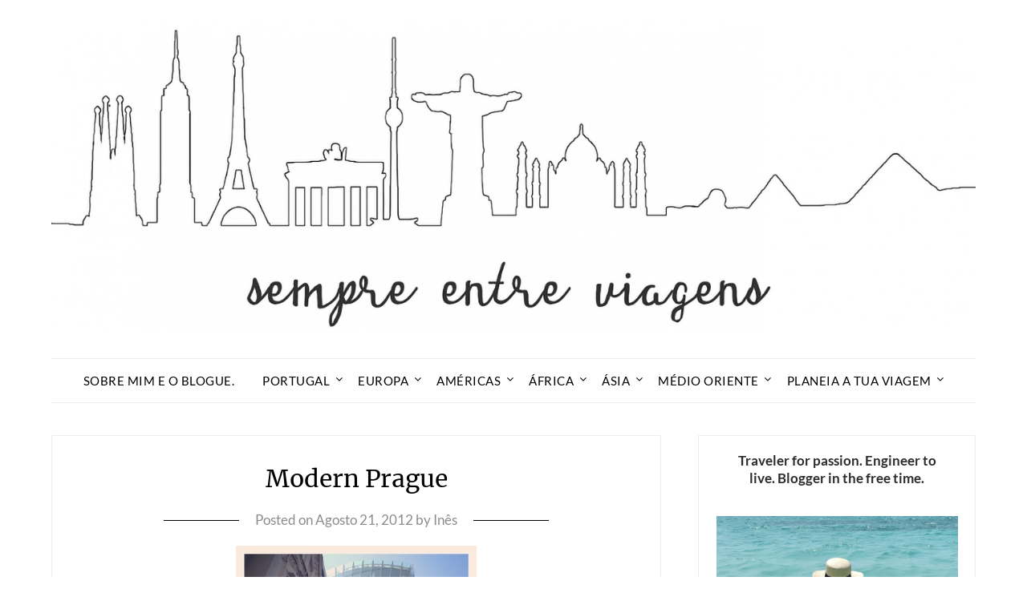

--- FILE ---
content_type: text/html; charset=UTF-8
request_url: https://sempreentreviagens.com/2012/08/modern-prague/
body_size: 20575
content:
<!doctype html>
<html lang="pt-PT">
<head>
	<meta charset="UTF-8">
	<meta name="viewport" content="width=device-width, initial-scale=1">
	<link rel="profile" href="http://gmpg.org/xfn/11">
	<meta name='robots' content='index, follow, max-image-preview:large, max-snippet:-1, max-video-preview:-1' />
	<style>img:is([sizes="auto" i], [sizes^="auto," i]) { contain-intrinsic-size: 3000px 1500px }</style>
	
	<!-- This site is optimized with the Yoast SEO plugin v24.3 - https://yoast.com/wordpress/plugins/seo/ -->
	<title>Modern Prague - Sempre Entre Viagens</title>
	<link rel="canonical" href="https://sempreentreviagens.com/2012/08/modern-prague/" />
	<meta property="og:locale" content="pt_PT" />
	<meta property="og:type" content="article" />
	<meta property="og:title" content="Modern Prague - Sempre Entre Viagens" />
	<meta property="og:description" content="Planeia a tua viagem! Se quiseres planear a tua viagem de forma independente, tal como eu faço, usa os links que deixo abaixo. São parceiros de confiança, podes conseguir alguns descontos, e ajudar-me a manter o blogue. Obrigada! - Faz as tuas reservas de alojamento em Booking.com - Faz as tuas reservas de automóveis em..." />
	<meta property="og:url" content="https://sempreentreviagens.com/2012/08/modern-prague/" />
	<meta property="og:site_name" content="Sempre Entre Viagens" />
	<meta property="article:published_time" content="2012-08-21T19:43:00+00:00" />
	<meta property="og:image" content="https://lh5.googleusercontent.com/-NZHQy5ZCtuc/UDPk40zKtvI/AAAAAAAAF20/s4s3aoaPRKw/s640/blogger-image--1822090782.jpg" />
	<meta name="author" content="Inês" />
	<meta name="twitter:card" content="summary_large_image" />
	<meta name="twitter:label1" content="Escrito por" />
	<meta name="twitter:data1" content="Inês" />
	<script type="application/ld+json" class="yoast-schema-graph">{"@context":"https://schema.org","@graph":[{"@type":"Article","@id":"https://sempreentreviagens.com/2012/08/modern-prague/#article","isPartOf":{"@id":"https://sempreentreviagens.com/2012/08/modern-prague/"},"author":{"name":"Inês","@id":"http://sempreentreviagens.com/#/schema/person/cfce513d875e6eb83ea69a828f955230"},"headline":"Modern Prague","datePublished":"2012-08-21T19:43:00+00:00","dateModified":"2012-08-21T19:43:00+00:00","mainEntityOfPage":{"@id":"https://sempreentreviagens.com/2012/08/modern-prague/"},"wordCount":2,"commentCount":0,"publisher":{"@id":"http://sempreentreviagens.com/#organization"},"image":{"@id":"https://sempreentreviagens.com/2012/08/modern-prague/#primaryimage"},"thumbnailUrl":"https://lh5.googleusercontent.com/-NZHQy5ZCtuc/UDPk40zKtvI/AAAAAAAAF20/s4s3aoaPRKw/s640/blogger-image--1822090782.jpg","articleSection":["Uncategorized"],"inLanguage":"pt-PT","potentialAction":[{"@type":"CommentAction","name":"Comment","target":["https://sempreentreviagens.com/2012/08/modern-prague/#respond"]}]},{"@type":"WebPage","@id":"https://sempreentreviagens.com/2012/08/modern-prague/","url":"https://sempreentreviagens.com/2012/08/modern-prague/","name":"Modern Prague - Sempre Entre Viagens","isPartOf":{"@id":"http://sempreentreviagens.com/#website"},"primaryImageOfPage":{"@id":"https://sempreentreviagens.com/2012/08/modern-prague/#primaryimage"},"image":{"@id":"https://sempreentreviagens.com/2012/08/modern-prague/#primaryimage"},"thumbnailUrl":"https://lh5.googleusercontent.com/-NZHQy5ZCtuc/UDPk40zKtvI/AAAAAAAAF20/s4s3aoaPRKw/s640/blogger-image--1822090782.jpg","datePublished":"2012-08-21T19:43:00+00:00","dateModified":"2012-08-21T19:43:00+00:00","breadcrumb":{"@id":"https://sempreentreviagens.com/2012/08/modern-prague/#breadcrumb"},"inLanguage":"pt-PT","potentialAction":[{"@type":"ReadAction","target":["https://sempreentreviagens.com/2012/08/modern-prague/"]}]},{"@type":"ImageObject","inLanguage":"pt-PT","@id":"https://sempreentreviagens.com/2012/08/modern-prague/#primaryimage","url":"https://lh5.googleusercontent.com/-NZHQy5ZCtuc/UDPk40zKtvI/AAAAAAAAF20/s4s3aoaPRKw/s640/blogger-image--1822090782.jpg","contentUrl":"https://lh5.googleusercontent.com/-NZHQy5ZCtuc/UDPk40zKtvI/AAAAAAAAF20/s4s3aoaPRKw/s640/blogger-image--1822090782.jpg"},{"@type":"BreadcrumbList","@id":"https://sempreentreviagens.com/2012/08/modern-prague/#breadcrumb","itemListElement":[{"@type":"ListItem","position":1,"name":"Home","item":"http://sempreentreviagens.com/"},{"@type":"ListItem","position":2,"name":"Modern Prague"}]},{"@type":"WebSite","@id":"http://sempreentreviagens.com/#website","url":"http://sempreentreviagens.com/","name":"Sempre Entre Viagens","description":"Blogue Pessoal de Viagens","publisher":{"@id":"http://sempreentreviagens.com/#organization"},"potentialAction":[{"@type":"SearchAction","target":{"@type":"EntryPoint","urlTemplate":"http://sempreentreviagens.com/?s={search_term_string}"},"query-input":{"@type":"PropertyValueSpecification","valueRequired":true,"valueName":"search_term_string"}}],"inLanguage":"pt-PT"},{"@type":"Organization","@id":"http://sempreentreviagens.com/#organization","name":"Sempre Entre Viagens","url":"http://sempreentreviagens.com/","logo":{"@type":"ImageObject","inLanguage":"pt-PT","@id":"http://sempreentreviagens.com/#/schema/logo/image/","url":"https://sempreentreviagens.com/wp-content/uploads/2025/01/sempreentreviagens-logo.jpg","contentUrl":"https://sempreentreviagens.com/wp-content/uploads/2025/01/sempreentreviagens-logo.jpg","width":1400,"height":462,"caption":"Sempre Entre Viagens"},"image":{"@id":"http://sempreentreviagens.com/#/schema/logo/image/"}},{"@type":"Person","@id":"http://sempreentreviagens.com/#/schema/person/cfce513d875e6eb83ea69a828f955230","name":"Inês","image":{"@type":"ImageObject","inLanguage":"pt-PT","@id":"http://sempreentreviagens.com/#/schema/person/image/","url":"https://secure.gravatar.com/avatar/22fa474a992bf69f6f583bc8c69c851d?s=96&d=mm&r=g","contentUrl":"https://secure.gravatar.com/avatar/22fa474a992bf69f6f583bc8c69c851d?s=96&d=mm&r=g","caption":"Inês"},"url":"https://sempreentreviagens.com/author/sempreentreviagens/"}]}</script>
	<!-- / Yoast SEO plugin. -->



<link rel="alternate" type="application/rss+xml" title="Sempre Entre Viagens &raquo; Feed" href="https://sempreentreviagens.com/feed/" />
<link rel="alternate" type="application/rss+xml" title="Sempre Entre Viagens &raquo; Feed de comentários" href="https://sempreentreviagens.com/comments/feed/" />
<link rel="alternate" type="application/rss+xml" title="Feed de comentários de Sempre Entre Viagens &raquo; Modern Prague" href="https://sempreentreviagens.com/2012/08/modern-prague/feed/" />
		<!-- This site uses the Google Analytics by MonsterInsights plugin v9.2.4 - Using Analytics tracking - https://www.monsterinsights.com/ -->
							<script src="//www.googletagmanager.com/gtag/js?id=G-C3RERQ4KWG"  data-cfasync="false" data-wpfc-render="false" type="text/javascript" async></script>
			<script data-cfasync="false" data-wpfc-render="false" type="text/javascript">
				var mi_version = '9.2.4';
				var mi_track_user = true;
				var mi_no_track_reason = '';
								var MonsterInsightsDefaultLocations = {"page_location":"https:\/\/sempreentreviagens.com\/2012\/08\/modern-prague\/"};
				if ( typeof MonsterInsightsPrivacyGuardFilter === 'function' ) {
					var MonsterInsightsLocations = (typeof MonsterInsightsExcludeQuery === 'object') ? MonsterInsightsPrivacyGuardFilter( MonsterInsightsExcludeQuery ) : MonsterInsightsPrivacyGuardFilter( MonsterInsightsDefaultLocations );
				} else {
					var MonsterInsightsLocations = (typeof MonsterInsightsExcludeQuery === 'object') ? MonsterInsightsExcludeQuery : MonsterInsightsDefaultLocations;
				}

								var disableStrs = [
										'ga-disable-G-C3RERQ4KWG',
									];

				/* Function to detect opted out users */
				function __gtagTrackerIsOptedOut() {
					for (var index = 0; index < disableStrs.length; index++) {
						if (document.cookie.indexOf(disableStrs[index] + '=true') > -1) {
							return true;
						}
					}

					return false;
				}

				/* Disable tracking if the opt-out cookie exists. */
				if (__gtagTrackerIsOptedOut()) {
					for (var index = 0; index < disableStrs.length; index++) {
						window[disableStrs[index]] = true;
					}
				}

				/* Opt-out function */
				function __gtagTrackerOptout() {
					for (var index = 0; index < disableStrs.length; index++) {
						document.cookie = disableStrs[index] + '=true; expires=Thu, 31 Dec 2099 23:59:59 UTC; path=/';
						window[disableStrs[index]] = true;
					}
				}

				if ('undefined' === typeof gaOptout) {
					function gaOptout() {
						__gtagTrackerOptout();
					}
				}
								window.dataLayer = window.dataLayer || [];

				window.MonsterInsightsDualTracker = {
					helpers: {},
					trackers: {},
				};
				if (mi_track_user) {
					function __gtagDataLayer() {
						dataLayer.push(arguments);
					}

					function __gtagTracker(type, name, parameters) {
						if (!parameters) {
							parameters = {};
						}

						if (parameters.send_to) {
							__gtagDataLayer.apply(null, arguments);
							return;
						}

						if (type === 'event') {
														parameters.send_to = monsterinsights_frontend.v4_id;
							var hookName = name;
							if (typeof parameters['event_category'] !== 'undefined') {
								hookName = parameters['event_category'] + ':' + name;
							}

							if (typeof MonsterInsightsDualTracker.trackers[hookName] !== 'undefined') {
								MonsterInsightsDualTracker.trackers[hookName](parameters);
							} else {
								__gtagDataLayer('event', name, parameters);
							}
							
						} else {
							__gtagDataLayer.apply(null, arguments);
						}
					}

					__gtagTracker('js', new Date());
					__gtagTracker('set', {
						'developer_id.dZGIzZG': true,
											});
					if ( MonsterInsightsLocations.page_location ) {
						__gtagTracker('set', MonsterInsightsLocations);
					}
										__gtagTracker('config', 'G-C3RERQ4KWG', {"forceSSL":"true"} );
															window.gtag = __gtagTracker;										(function () {
						/* https://developers.google.com/analytics/devguides/collection/analyticsjs/ */
						/* ga and __gaTracker compatibility shim. */
						var noopfn = function () {
							return null;
						};
						var newtracker = function () {
							return new Tracker();
						};
						var Tracker = function () {
							return null;
						};
						var p = Tracker.prototype;
						p.get = noopfn;
						p.set = noopfn;
						p.send = function () {
							var args = Array.prototype.slice.call(arguments);
							args.unshift('send');
							__gaTracker.apply(null, args);
						};
						var __gaTracker = function () {
							var len = arguments.length;
							if (len === 0) {
								return;
							}
							var f = arguments[len - 1];
							if (typeof f !== 'object' || f === null || typeof f.hitCallback !== 'function') {
								if ('send' === arguments[0]) {
									var hitConverted, hitObject = false, action;
									if ('event' === arguments[1]) {
										if ('undefined' !== typeof arguments[3]) {
											hitObject = {
												'eventAction': arguments[3],
												'eventCategory': arguments[2],
												'eventLabel': arguments[4],
												'value': arguments[5] ? arguments[5] : 1,
											}
										}
									}
									if ('pageview' === arguments[1]) {
										if ('undefined' !== typeof arguments[2]) {
											hitObject = {
												'eventAction': 'page_view',
												'page_path': arguments[2],
											}
										}
									}
									if (typeof arguments[2] === 'object') {
										hitObject = arguments[2];
									}
									if (typeof arguments[5] === 'object') {
										Object.assign(hitObject, arguments[5]);
									}
									if ('undefined' !== typeof arguments[1].hitType) {
										hitObject = arguments[1];
										if ('pageview' === hitObject.hitType) {
											hitObject.eventAction = 'page_view';
										}
									}
									if (hitObject) {
										action = 'timing' === arguments[1].hitType ? 'timing_complete' : hitObject.eventAction;
										hitConverted = mapArgs(hitObject);
										__gtagTracker('event', action, hitConverted);
									}
								}
								return;
							}

							function mapArgs(args) {
								var arg, hit = {};
								var gaMap = {
									'eventCategory': 'event_category',
									'eventAction': 'event_action',
									'eventLabel': 'event_label',
									'eventValue': 'event_value',
									'nonInteraction': 'non_interaction',
									'timingCategory': 'event_category',
									'timingVar': 'name',
									'timingValue': 'value',
									'timingLabel': 'event_label',
									'page': 'page_path',
									'location': 'page_location',
									'title': 'page_title',
									'referrer' : 'page_referrer',
								};
								for (arg in args) {
																		if (!(!args.hasOwnProperty(arg) || !gaMap.hasOwnProperty(arg))) {
										hit[gaMap[arg]] = args[arg];
									} else {
										hit[arg] = args[arg];
									}
								}
								return hit;
							}

							try {
								f.hitCallback();
							} catch (ex) {
							}
						};
						__gaTracker.create = newtracker;
						__gaTracker.getByName = newtracker;
						__gaTracker.getAll = function () {
							return [];
						};
						__gaTracker.remove = noopfn;
						__gaTracker.loaded = true;
						window['__gaTracker'] = __gaTracker;
					})();
									} else {
										console.log("");
					(function () {
						function __gtagTracker() {
							return null;
						}

						window['__gtagTracker'] = __gtagTracker;
						window['gtag'] = __gtagTracker;
					})();
									}
			</script>
				<!-- / Google Analytics by MonsterInsights -->
		<link rel='stylesheet' id='wp-block-library-css' href='https://sempreentreviagens.com/wp-includes/css/dist/block-library/style.min.css?ver=6.7.4' type='text/css' media='all' />
<style id='classic-theme-styles-inline-css' type='text/css'>
/*! This file is auto-generated */
.wp-block-button__link{color:#fff;background-color:#32373c;border-radius:9999px;box-shadow:none;text-decoration:none;padding:calc(.667em + 2px) calc(1.333em + 2px);font-size:1.125em}.wp-block-file__button{background:#32373c;color:#fff;text-decoration:none}
</style>
<style id='global-styles-inline-css' type='text/css'>
:root{--wp--preset--aspect-ratio--square: 1;--wp--preset--aspect-ratio--4-3: 4/3;--wp--preset--aspect-ratio--3-4: 3/4;--wp--preset--aspect-ratio--3-2: 3/2;--wp--preset--aspect-ratio--2-3: 2/3;--wp--preset--aspect-ratio--16-9: 16/9;--wp--preset--aspect-ratio--9-16: 9/16;--wp--preset--color--black: #000000;--wp--preset--color--cyan-bluish-gray: #abb8c3;--wp--preset--color--white: #ffffff;--wp--preset--color--pale-pink: #f78da7;--wp--preset--color--vivid-red: #cf2e2e;--wp--preset--color--luminous-vivid-orange: #ff6900;--wp--preset--color--luminous-vivid-amber: #fcb900;--wp--preset--color--light-green-cyan: #7bdcb5;--wp--preset--color--vivid-green-cyan: #00d084;--wp--preset--color--pale-cyan-blue: #8ed1fc;--wp--preset--color--vivid-cyan-blue: #0693e3;--wp--preset--color--vivid-purple: #9b51e0;--wp--preset--gradient--vivid-cyan-blue-to-vivid-purple: linear-gradient(135deg,rgba(6,147,227,1) 0%,rgb(155,81,224) 100%);--wp--preset--gradient--light-green-cyan-to-vivid-green-cyan: linear-gradient(135deg,rgb(122,220,180) 0%,rgb(0,208,130) 100%);--wp--preset--gradient--luminous-vivid-amber-to-luminous-vivid-orange: linear-gradient(135deg,rgba(252,185,0,1) 0%,rgba(255,105,0,1) 100%);--wp--preset--gradient--luminous-vivid-orange-to-vivid-red: linear-gradient(135deg,rgba(255,105,0,1) 0%,rgb(207,46,46) 100%);--wp--preset--gradient--very-light-gray-to-cyan-bluish-gray: linear-gradient(135deg,rgb(238,238,238) 0%,rgb(169,184,195) 100%);--wp--preset--gradient--cool-to-warm-spectrum: linear-gradient(135deg,rgb(74,234,220) 0%,rgb(151,120,209) 20%,rgb(207,42,186) 40%,rgb(238,44,130) 60%,rgb(251,105,98) 80%,rgb(254,248,76) 100%);--wp--preset--gradient--blush-light-purple: linear-gradient(135deg,rgb(255,206,236) 0%,rgb(152,150,240) 100%);--wp--preset--gradient--blush-bordeaux: linear-gradient(135deg,rgb(254,205,165) 0%,rgb(254,45,45) 50%,rgb(107,0,62) 100%);--wp--preset--gradient--luminous-dusk: linear-gradient(135deg,rgb(255,203,112) 0%,rgb(199,81,192) 50%,rgb(65,88,208) 100%);--wp--preset--gradient--pale-ocean: linear-gradient(135deg,rgb(255,245,203) 0%,rgb(182,227,212) 50%,rgb(51,167,181) 100%);--wp--preset--gradient--electric-grass: linear-gradient(135deg,rgb(202,248,128) 0%,rgb(113,206,126) 100%);--wp--preset--gradient--midnight: linear-gradient(135deg,rgb(2,3,129) 0%,rgb(40,116,252) 100%);--wp--preset--font-size--small: 13px;--wp--preset--font-size--medium: 20px;--wp--preset--font-size--large: 36px;--wp--preset--font-size--x-large: 42px;--wp--preset--spacing--20: 0.44rem;--wp--preset--spacing--30: 0.67rem;--wp--preset--spacing--40: 1rem;--wp--preset--spacing--50: 1.5rem;--wp--preset--spacing--60: 2.25rem;--wp--preset--spacing--70: 3.38rem;--wp--preset--spacing--80: 5.06rem;--wp--preset--shadow--natural: 6px 6px 9px rgba(0, 0, 0, 0.2);--wp--preset--shadow--deep: 12px 12px 50px rgba(0, 0, 0, 0.4);--wp--preset--shadow--sharp: 6px 6px 0px rgba(0, 0, 0, 0.2);--wp--preset--shadow--outlined: 6px 6px 0px -3px rgba(255, 255, 255, 1), 6px 6px rgba(0, 0, 0, 1);--wp--preset--shadow--crisp: 6px 6px 0px rgba(0, 0, 0, 1);}:where(.is-layout-flex){gap: 0.5em;}:where(.is-layout-grid){gap: 0.5em;}body .is-layout-flex{display: flex;}.is-layout-flex{flex-wrap: wrap;align-items: center;}.is-layout-flex > :is(*, div){margin: 0;}body .is-layout-grid{display: grid;}.is-layout-grid > :is(*, div){margin: 0;}:where(.wp-block-columns.is-layout-flex){gap: 2em;}:where(.wp-block-columns.is-layout-grid){gap: 2em;}:where(.wp-block-post-template.is-layout-flex){gap: 1.25em;}:where(.wp-block-post-template.is-layout-grid){gap: 1.25em;}.has-black-color{color: var(--wp--preset--color--black) !important;}.has-cyan-bluish-gray-color{color: var(--wp--preset--color--cyan-bluish-gray) !important;}.has-white-color{color: var(--wp--preset--color--white) !important;}.has-pale-pink-color{color: var(--wp--preset--color--pale-pink) !important;}.has-vivid-red-color{color: var(--wp--preset--color--vivid-red) !important;}.has-luminous-vivid-orange-color{color: var(--wp--preset--color--luminous-vivid-orange) !important;}.has-luminous-vivid-amber-color{color: var(--wp--preset--color--luminous-vivid-amber) !important;}.has-light-green-cyan-color{color: var(--wp--preset--color--light-green-cyan) !important;}.has-vivid-green-cyan-color{color: var(--wp--preset--color--vivid-green-cyan) !important;}.has-pale-cyan-blue-color{color: var(--wp--preset--color--pale-cyan-blue) !important;}.has-vivid-cyan-blue-color{color: var(--wp--preset--color--vivid-cyan-blue) !important;}.has-vivid-purple-color{color: var(--wp--preset--color--vivid-purple) !important;}.has-black-background-color{background-color: var(--wp--preset--color--black) !important;}.has-cyan-bluish-gray-background-color{background-color: var(--wp--preset--color--cyan-bluish-gray) !important;}.has-white-background-color{background-color: var(--wp--preset--color--white) !important;}.has-pale-pink-background-color{background-color: var(--wp--preset--color--pale-pink) !important;}.has-vivid-red-background-color{background-color: var(--wp--preset--color--vivid-red) !important;}.has-luminous-vivid-orange-background-color{background-color: var(--wp--preset--color--luminous-vivid-orange) !important;}.has-luminous-vivid-amber-background-color{background-color: var(--wp--preset--color--luminous-vivid-amber) !important;}.has-light-green-cyan-background-color{background-color: var(--wp--preset--color--light-green-cyan) !important;}.has-vivid-green-cyan-background-color{background-color: var(--wp--preset--color--vivid-green-cyan) !important;}.has-pale-cyan-blue-background-color{background-color: var(--wp--preset--color--pale-cyan-blue) !important;}.has-vivid-cyan-blue-background-color{background-color: var(--wp--preset--color--vivid-cyan-blue) !important;}.has-vivid-purple-background-color{background-color: var(--wp--preset--color--vivid-purple) !important;}.has-black-border-color{border-color: var(--wp--preset--color--black) !important;}.has-cyan-bluish-gray-border-color{border-color: var(--wp--preset--color--cyan-bluish-gray) !important;}.has-white-border-color{border-color: var(--wp--preset--color--white) !important;}.has-pale-pink-border-color{border-color: var(--wp--preset--color--pale-pink) !important;}.has-vivid-red-border-color{border-color: var(--wp--preset--color--vivid-red) !important;}.has-luminous-vivid-orange-border-color{border-color: var(--wp--preset--color--luminous-vivid-orange) !important;}.has-luminous-vivid-amber-border-color{border-color: var(--wp--preset--color--luminous-vivid-amber) !important;}.has-light-green-cyan-border-color{border-color: var(--wp--preset--color--light-green-cyan) !important;}.has-vivid-green-cyan-border-color{border-color: var(--wp--preset--color--vivid-green-cyan) !important;}.has-pale-cyan-blue-border-color{border-color: var(--wp--preset--color--pale-cyan-blue) !important;}.has-vivid-cyan-blue-border-color{border-color: var(--wp--preset--color--vivid-cyan-blue) !important;}.has-vivid-purple-border-color{border-color: var(--wp--preset--color--vivid-purple) !important;}.has-vivid-cyan-blue-to-vivid-purple-gradient-background{background: var(--wp--preset--gradient--vivid-cyan-blue-to-vivid-purple) !important;}.has-light-green-cyan-to-vivid-green-cyan-gradient-background{background: var(--wp--preset--gradient--light-green-cyan-to-vivid-green-cyan) !important;}.has-luminous-vivid-amber-to-luminous-vivid-orange-gradient-background{background: var(--wp--preset--gradient--luminous-vivid-amber-to-luminous-vivid-orange) !important;}.has-luminous-vivid-orange-to-vivid-red-gradient-background{background: var(--wp--preset--gradient--luminous-vivid-orange-to-vivid-red) !important;}.has-very-light-gray-to-cyan-bluish-gray-gradient-background{background: var(--wp--preset--gradient--very-light-gray-to-cyan-bluish-gray) !important;}.has-cool-to-warm-spectrum-gradient-background{background: var(--wp--preset--gradient--cool-to-warm-spectrum) !important;}.has-blush-light-purple-gradient-background{background: var(--wp--preset--gradient--blush-light-purple) !important;}.has-blush-bordeaux-gradient-background{background: var(--wp--preset--gradient--blush-bordeaux) !important;}.has-luminous-dusk-gradient-background{background: var(--wp--preset--gradient--luminous-dusk) !important;}.has-pale-ocean-gradient-background{background: var(--wp--preset--gradient--pale-ocean) !important;}.has-electric-grass-gradient-background{background: var(--wp--preset--gradient--electric-grass) !important;}.has-midnight-gradient-background{background: var(--wp--preset--gradient--midnight) !important;}.has-small-font-size{font-size: var(--wp--preset--font-size--small) !important;}.has-medium-font-size{font-size: var(--wp--preset--font-size--medium) !important;}.has-large-font-size{font-size: var(--wp--preset--font-size--large) !important;}.has-x-large-font-size{font-size: var(--wp--preset--font-size--x-large) !important;}
:where(.wp-block-post-template.is-layout-flex){gap: 1.25em;}:where(.wp-block-post-template.is-layout-grid){gap: 1.25em;}
:where(.wp-block-columns.is-layout-flex){gap: 2em;}:where(.wp-block-columns.is-layout-grid){gap: 2em;}
:root :where(.wp-block-pullquote){font-size: 1.5em;line-height: 1.6;}
</style>
<link rel='stylesheet' id='wpa-css-css' href='https://sempreentreviagens.com/wp-content/plugins/honeypot/includes/css/wpa.css?ver=2.2.06' type='text/css' media='all' />
<link rel='stylesheet' id='travel-minimalist-blogger-css' href='https://sempreentreviagens.com/wp-content/themes/minimalistblogger/style.css?ver=6.7.4' type='text/css' media='all' />
<link rel='stylesheet' id='font-awesome-css' href='https://sempreentreviagens.com/wp-content/themes/minimalistblogger/css/font-awesome.min.css?ver=6.7.4' type='text/css' media='all' />
<link rel='stylesheet' id='minimalistblogger-style-css' href='https://sempreentreviagens.com/wp-content/themes/travel-minimalist-blogger/style.css?ver=6.7.4' type='text/css' media='all' />
<link rel='stylesheet' id='minimalistblogger-google-fonts-css' href='//sempreentreviagens.com/wp-content/uploads/omgf/minimalistblogger-google-fonts/minimalistblogger-google-fonts.css?ver=1738263608' type='text/css' media='all' />
<link rel='stylesheet' id='wp-color-picker-css' href='https://sempreentreviagens.com/wp-admin/css/color-picker.min.css?ver=6.7.4' type='text/css' media='all' />
<link rel='stylesheet' id='bos-searchbox-css' href='https://sempreentreviagens.com/wp-content/plugins/bookingcom-official-searchbox/assets/css/bos_searchbox.css?ver=6.7.4' type='text/css' media='all' />
<link rel='stylesheet' id='jquery-ui-css' href='https://sempreentreviagens.com/wp-content/plugins/bookingcom-official-searchbox/assets/css/jquery-ui.css?ver=6.7.4' type='text/css' media='all' />
<script type="text/javascript" src="https://sempreentreviagens.com/wp-content/plugins/google-analytics-for-wordpress/assets/js/frontend-gtag.min.js?ver=9.2.4" id="monsterinsights-frontend-script-js" async="async" data-wp-strategy="async"></script>
<script data-cfasync="false" data-wpfc-render="false" type="text/javascript" id='monsterinsights-frontend-script-js-extra'>/* <![CDATA[ */
var monsterinsights_frontend = {"js_events_tracking":"true","download_extensions":"doc,pdf,ppt,zip,xls,docx,pptx,xlsx","inbound_paths":"[]","home_url":"https:\/\/sempreentreviagens.com","hash_tracking":"false","v4_id":"G-C3RERQ4KWG"};/* ]]> */
</script>
<script type="text/javascript" src="https://sempreentreviagens.com/wp-includes/js/jquery/jquery.min.js?ver=3.7.1" id="jquery-core-js"></script>
<script type="text/javascript" src="https://sempreentreviagens.com/wp-includes/js/jquery/jquery-migrate.min.js?ver=3.4.1" id="jquery-migrate-js"></script>
<link rel="https://api.w.org/" href="https://sempreentreviagens.com/wp-json/" /><link rel="alternate" title="JSON" type="application/json" href="https://sempreentreviagens.com/wp-json/wp/v2/posts/1521" /><link rel="EditURI" type="application/rsd+xml" title="RSD" href="https://sempreentreviagens.com/xmlrpc.php?rsd" />
<meta name="generator" content="WordPress 6.7.4" />
<link rel='shortlink' href='https://sempreentreviagens.com/?p=1521' />
<link rel="alternate" title="oEmbed (JSON)" type="application/json+oembed" href="https://sempreentreviagens.com/wp-json/oembed/1.0/embed?url=https%3A%2F%2Fsempreentreviagens.com%2F2012%2F08%2Fmodern-prague%2F" />
<link rel="alternate" title="oEmbed (XML)" type="text/xml+oembed" href="https://sempreentreviagens.com/wp-json/oembed/1.0/embed?url=https%3A%2F%2Fsempreentreviagens.com%2F2012%2F08%2Fmodern-prague%2F&#038;format=xml" />
		<script>
			document.documentElement.className = document.documentElement.className.replace('no-js', 'js');
		</script>
				<style>
			.no-js img.lazyload {
				display: none;
			}

			figure.wp-block-image img.lazyloading {
				min-width: 150px;
			}

						.lazyload, .lazyloading {
				opacity: 0;
			}

			.lazyloaded {
				opacity: 1;
				transition: opacity 400ms;
				transition-delay: 0ms;
			}

					</style>
		
	<style type="text/css">
			body, .site, .swidgets-wrap h3, .post-data-text { background: ; }
			.site-title a, .site-description { color: ; }
			.sheader { background-color: ; }
			.super-menu, #smobile-menu, .primary-menu, .primary-menu ul li ul.children, .primary-menu ul li ul.sub-menu { background-color: ; }
			.main-navigation ul li a, .main-navigation ul li .sub-arrow, .super-menu .toggle-mobile-menu,.toggle-mobile-menu:before, .mobile-menu-active .smenu-hide { color: ; }
			#smobile-menu.show .main-navigation ul ul.children.active, #smobile-menu.show .main-navigation ul ul.sub-menu.active, #smobile-menu.show .main-navigation ul li, .smenu-hide.toggle-mobile-menu.menu-toggle, #smobile-menu.show .main-navigation ul li, .primary-menu ul li ul.children li, .primary-menu ul li ul.sub-menu li, .primary-menu .pmenu, .super-menu { border-color: ; border-bottom-color: ; }
			#secondary .widget h3, #secondary .widget h3 a, #secondary .widget h4, #secondary .widget h1, #secondary .widget h2, #secondary .widget h5, #secondary .widget h6 { color: ; }
			#secondary .widget a, #secondary a, #secondary .widget li a , #secondary span.sub-arrow{ color: ; }
			#secondary, #secondary .widget, #secondary .widget p, #secondary .widget li, .widget time.rpwe-time.published { color: ; }
			#secondary .swidgets-wrap, #secondary .widget ul li, .featured-sidebar .search-field { border-color: ; }
			.site-info, .footer-column-three input.search-submit, .footer-column-three p, .footer-column-three li, .footer-column-three td, .footer-column-three th, .footer-column-three caption { color: ; }
			.footer-column-three h3, .footer-column-three h4, .footer-column-three h5, .footer-column-three h6, .footer-column-three h1, .footer-column-three h2, .footer-column-three h4, .footer-column-three h3 a { color: ; }
			.footer-column-three a, .footer-column-three li a, .footer-column-three .widget a, .footer-column-three .sub-arrow { color: ; }
			.footer-column-three h3:after { background: ; }
			.site-info, .widget ul li, .footer-column-three input.search-field, .footer-column-three input.search-submit { border-color: ; }
			.site-footer { background-color: ; }
			.archive .page-header h1, .blogposts-list h2 a, .blogposts-list h2 a:hover, .blogposts-list h2 a:active, .search-results h1.page-title { color: ; }
			.blogposts-list .post-data-text, .blogposts-list .post-data-text a{ color: ; }
			.blogposts-list p { color: ; }
			.page-numbers li a, .blogposts-list .blogpost-button { background: ; }
			.page-numbers li a, .blogposts-list .blogpost-button, span.page-numbers.dots, .page-numbers.current, .page-numbers li a:hover { color: ; }
			.archive .page-header h1, .search-results h1.page-title, .blogposts-list.fbox, span.page-numbers.dots, .page-numbers li a, .page-numbers.current { border-color: ; }
			.blogposts-list .post-data-divider { background: ; }
			.page .comments-area .comment-author, .page .comments-area .comment-author a, .page .comments-area .comments-title, .page .content-area h1, .page .content-area h2, .page .content-area h3, .page .content-area h4, .page .content-area h5, .page .content-area h6, .page .content-area th, .single  .comments-area .comment-author, .single .comments-area .comment-author a, .single .comments-area .comments-title, .single .content-area h1, .single .content-area h2, .single .content-area h3, .single .content-area h4, .single .content-area h5, .single .content-area h6, .single .content-area th, .search-no-results h1, .error404 h1 { color: ; }
			.single .post-data-text, .page .post-data-text, .page .post-data-text a, .single .post-data-text a, .comments-area .comment-meta .comment-metadata a { color: ; }
			.page .content-area p, .page article, .page .content-area table, .page .content-area dd, .page .content-area dt, .page .content-area address, .page .content-area .entry-content, .page .content-area li, .page .content-area ol, .single .content-area p, .single article, .single .content-area table, .single .content-area dd, .single .content-area dt, .single .content-area address, .single .entry-content, .single .content-area li, .single .content-area ol, .search-no-results .page-content p { color: ; }
			.single .entry-content a, .page .entry-content a, .comment-content a, .comments-area .reply a, .logged-in-as a, .comments-area .comment-respond a { color: ; }
			.comments-area p.form-submit input { background: ; }
			.error404 .page-content p, .error404 input.search-submit, .search-no-results input.search-submit { color: ; }
			.page .comments-area, .page article.fbox, .page article tr, .page .comments-area ol.comment-list ol.children li, .page .comments-area ol.comment-list .comment, .single .comments-area, .single article.fbox, .single article tr, .comments-area ol.comment-list ol.children li, .comments-area ol.comment-list .comment, .error404 main#main, .error404 .search-form label, .search-no-results .search-form label, .error404 input.search-submit, .search-no-results input.search-submit, .error404 main#main, .search-no-results section.fbox.no-results.not-found{ border-color: ; }
			.single .post-data-divider, .page .post-data-divider { background: ; }
			.single .comments-area p.form-submit input, .page .comments-area p.form-submit input { color: ; }
			.bottom-header-wrapper { padding-top: px; }
			.bottom-header-wrapper { padding-bottom: px; }


			.bottom-header-wrapper { background: ; }
			.bottom-header-wrapper *{ color: ; }
			.header-widget a, .header-widget li a, .header-widget i.fa { color: ; }
			.header-widget, .header-widget p, .header-widget li, .header-widget .textwidget { color: ; }
			.header-widget .widget-title, .header-widget h1, .header-widget h3, .header-widget h2, .header-widget h4, .header-widget h5, .header-widget h6{ color: ; }
			.header-widget.swidgets-wrap, .header-widget ul li, .header-widget .search-field { border-color: ; }


		</style>
		<link rel="pingback" href="https://sempreentreviagens.com/xmlrpc.php">
		<style type="text/css">
			body, 
			.site, 
			.swidgets-wrap h3, 
			.post-data-text { background: ; }

			.site-title a, 
			.site-description { color: ; }

			.sheader { background:  }
		</style>
			<style type="text/css">
			.site-title a,
			.site-description {
				color: #0a0101;
			}

			
			"
			
			
		</style>
		<!-- Let me Allez (letmeallez.js) - Stay22 -->
<script>
 (function (s, t, a, y, twenty, two) {
   s.Stay22 = s.Stay22 || {};

   // Just fill out your configs here
   s.Stay22.params = {
     aid: "sempreentreviagens",
   };

   // Leave this part as-is;
   twenty = t.createElement(a);
   two = t.getElementsByTagName(a)[0];
   twenty.async = 1;
   twenty.src = y;
   two.parentNode.insertBefore(twenty, two);
 })(window, document, "script", "https://scripts.stay22.com/letmeallez.js");
</script>		<style type="text/css" id="wp-custom-css">
			article .entry-content {
	line-height: 160%;
}


article.fbox {
    border: 1px solid #eee !important;
}

.swidgets-wrap {
    border: 1px solid #eee !important;
}

.primary-menu .pmenu {
	    border-top: 1px solid #eee;
    border-bottom: 1px solid #eee;
}


.blogpost-button {
    padding: 4px 0px;
    border-radius: 0px;
    background: #00000000;
    font-weight: 500;
    font-size: 14px;
    border-radius: 0px;
    color: #888;
    margin: auto;
		border-bottom: 1px solid #888;
	text-transform: uppercase;
}

.blogpost-button:hover {
	color: #dbc999;
	border-bottom: 1px solid #dbc999;
}

.archive .page-header h1 {
    border-top: 1px solid #eee;
    border-bottom: 1px solid #eee;
}


.site-header ul ul li a {
    border-top: 1px solid #eee;
}

.site-header ul ul {
    border: 1px solid #eee;
}

.comments-area {
    border: 1px solid #eee;
}



.travel-planning-quote {
  background-color: #f5f5f5;
  border-left: 4px solid #dbc999;
  padding: 2rem;
  margin: 2rem 0;
}

.travel-planning-quote p {
  margin: 1.5rem 0;
  font-size: 1.rem;
  line-height: 1.6;
}

.travel-planning-quote strong {
  color: #000;
}

.travel-planning-quote a {
  color: #dbc999;
  text-decoration: none;
}

.travel-planning-quote a:hover {
  text-decoration: underline;
}

.travel-planning-quote .disclaimer {
  font-size: 0.875rem;
  color: #666;
  margin-top: 2rem;
}


.wp-block-heading {
	font-weight: 600 !important;
}


.travel-planning-quote {
    border: 4px solid #9DBCAA !important;
}

#media_image-2 img, #block-5 img {
	width: 100% !important;
}


.wp-block-social-links {
	display: flex !important;
}		</style>
		</head>

<body class="post-template-default single single-post postid-1521 single-format-standard wp-custom-logo masthead-fixed">

	 <a class="skip-link screen-reader-text" href="#content">Skip to content</a>
	<div id="page" class="site">

		<header id="masthead" class="sheader site-header clearfix">
			<div class="content-wrap">
								<div class="site-branding branding-logo">
					<a href="https://sempreentreviagens.com/" class="custom-logo-link" rel="home"><img width="1400" height="462" src="https://sempreentreviagens.com/wp-content/uploads/2025/01/sempreentreviagens-logo.jpg" class="custom-logo" alt="Sempre Entre Viagens" decoding="async" fetchpriority="high" srcset="https://sempreentreviagens.com/wp-content/uploads/2025/01/sempreentreviagens-logo.jpg 1400w, https://sempreentreviagens.com/wp-content/uploads/2025/01/sempreentreviagens-logo-300x99.jpg 300w, https://sempreentreviagens.com/wp-content/uploads/2025/01/sempreentreviagens-logo-1024x338.jpg 1024w, https://sempreentreviagens.com/wp-content/uploads/2025/01/sempreentreviagens-logo-768x253.jpg 768w, https://sempreentreviagens.com/wp-content/uploads/2025/01/sempreentreviagens-logo-850x281.jpg 850w" sizes="(max-width: 1400px) 100vw, 1400px" /></a>				</div>
				</div>
	<nav id="primary-site-navigation" class="primary-menu main-navigation clearfix">
		<a href="#" id="pull" class="smenu-hide toggle-mobile-menu menu-toggle" aria-controls="secondary-menu" aria-expanded="false">Menu</a>
		<div class="content-wrap text-center">
			<div class="center-main-menu">
				<div class="menu-destinos-container"><ul id="primary-menu" class="pmenu"><li id="menu-item-2289" class="menu-item menu-item-type-post_type menu-item-object-page menu-item-2289"><a href="https://sempreentreviagens.com/sobre-mim-e-o-blogue/">Sobre mim e o blogue.</a></li>
<li id="menu-item-1009" class="menu-item menu-item-type-taxonomy menu-item-object-category menu-item-has-children menu-item-1009"><a href="https://sempreentreviagens.com/category/portugal/">Portugal</a>
<ul class="sub-menu">
	<li id="menu-item-10288" class="menu-item menu-item-type-taxonomy menu-item-object-category menu-item-10288"><a href="https://sempreentreviagens.com/category/alentejo/">Alentejo</a></li>
	<li id="menu-item-2268" class="menu-item menu-item-type-taxonomy menu-item-object-category menu-item-2268"><a href="https://sempreentreviagens.com/category/alto-minho/">Alto Minho</a></li>
	<li id="menu-item-2355" class="menu-item menu-item-type-taxonomy menu-item-object-category menu-item-2355"><a href="https://sempreentreviagens.com/category/douro/">Douro</a></li>
	<li id="menu-item-10287" class="menu-item menu-item-type-taxonomy menu-item-object-category menu-item-10287"><a href="https://sempreentreviagens.com/category/estrada-nacional-2/">Estrada Nacional 2</a></li>
	<li id="menu-item-2483" class="menu-item menu-item-type-taxonomy menu-item-object-category menu-item-2483"><a href="https://sempreentreviagens.com/category/lisboa/">Lisboa</a></li>
	<li id="menu-item-2397" class="menu-item menu-item-type-taxonomy menu-item-object-category menu-item-2397"><a href="https://sempreentreviagens.com/category/madeira/">Madeira</a></li>
	<li id="menu-item-2280" class="menu-item menu-item-type-taxonomy menu-item-object-category menu-item-2280"><a href="https://sempreentreviagens.com/category/porto/">Porto</a></li>
</ul>
</li>
<li id="menu-item-1008" class="menu-item menu-item-type-taxonomy menu-item-object-category menu-item-has-children menu-item-1008"><a href="https://sempreentreviagens.com/category/europa/">Europa</a>
<ul class="sub-menu">
	<li id="menu-item-10286" class="menu-item menu-item-type-taxonomy menu-item-object-category menu-item-10286"><a href="https://sempreentreviagens.com/category/albania/">Albânia</a></li>
	<li id="menu-item-2265" class="menu-item menu-item-type-taxonomy menu-item-object-category menu-item-2265"><a href="https://sempreentreviagens.com/category/alemanha/">Alemanha</a></li>
	<li id="menu-item-2277" class="menu-item menu-item-type-taxonomy menu-item-object-category menu-item-2277"><a href="https://sempreentreviagens.com/category/austria/">Áustria</a></li>
	<li id="menu-item-2283" class="menu-item menu-item-type-taxonomy menu-item-object-category menu-item-2283"><a href="https://sempreentreviagens.com/category/belgica/">Bélgica</a></li>
	<li id="menu-item-2330" class="menu-item menu-item-type-taxonomy menu-item-object-category menu-item-2330"><a href="https://sempreentreviagens.com/category/bulgaria/">Bulgária</a></li>
	<li id="menu-item-2347" class="menu-item menu-item-type-taxonomy menu-item-object-category menu-item-2347"><a href="https://sempreentreviagens.com/category/croacia/">Croácia</a></li>
	<li id="menu-item-2359" class="menu-item menu-item-type-taxonomy menu-item-object-category menu-item-2359"><a href="https://sempreentreviagens.com/category/escocia/">Escócia</a></li>
	<li id="menu-item-2360" class="menu-item menu-item-type-taxonomy menu-item-object-category menu-item-2360"><a href="https://sempreentreviagens.com/category/eslovaquia/">Eslováquia</a></li>
	<li id="menu-item-2361" class="menu-item menu-item-type-taxonomy menu-item-object-category menu-item-2361"><a href="https://sempreentreviagens.com/category/eslovenia/">Eslovénia</a></li>
	<li id="menu-item-2362" class="menu-item menu-item-type-taxonomy menu-item-object-category menu-item-has-children menu-item-2362"><a href="https://sempreentreviagens.com/category/espanha/">Espanha</a>
	<ul class="sub-menu">
		<li id="menu-item-2275" class="menu-item menu-item-type-taxonomy menu-item-object-category menu-item-2275"><a href="https://sempreentreviagens.com/category/asturias/">Astúrias</a></li>
		<li id="menu-item-2278" class="menu-item menu-item-type-taxonomy menu-item-object-category menu-item-2278"><a href="https://sempreentreviagens.com/category/barcelona/">Barcelona</a></li>
		<li id="menu-item-9353" class="menu-item menu-item-type-taxonomy menu-item-object-category menu-item-9353"><a href="https://sempreentreviagens.com/category/caminho-de-santiago/">Caminho de Santiago</a></li>
		<li id="menu-item-2335" class="menu-item menu-item-type-taxonomy menu-item-object-category menu-item-2335"><a href="https://sempreentreviagens.com/category/castela-e-leao/">Castela e Leão</a></li>
		<li id="menu-item-2334" class="menu-item menu-item-type-taxonomy menu-item-object-category menu-item-2334"><a href="https://sempreentreviagens.com/category/cantabria/">Cantábria</a></li>
		<li id="menu-item-2342" class="menu-item menu-item-type-taxonomy menu-item-object-category menu-item-2342"><a href="https://sempreentreviagens.com/category/costa-blanca/">Costa Blanca</a></li>
		<li id="menu-item-2349" class="menu-item menu-item-type-taxonomy menu-item-object-category menu-item-2349"><a href="https://sempreentreviagens.com/category/cuenca/">Cuenca</a></li>
		<li id="menu-item-2462" class="menu-item menu-item-type-taxonomy menu-item-object-category menu-item-2462"><a href="https://sempreentreviagens.com/category/toledo/">Toledo</a></li>
		<li id="menu-item-3952" class="menu-item menu-item-type-taxonomy menu-item-object-category menu-item-3952"><a href="https://sempreentreviagens.com/category/extremadura/">Extremadura</a></li>
		<li id="menu-item-2372" class="menu-item menu-item-type-taxonomy menu-item-object-category menu-item-2372"><a href="https://sempreentreviagens.com/category/galiza/">Galiza</a></li>
		<li id="menu-item-2487" class="menu-item menu-item-type-taxonomy menu-item-object-category menu-item-2487"><a href="https://sempreentreviagens.com/category/madrid/">Madrid</a></li>
		<li id="menu-item-10291" class="menu-item menu-item-type-taxonomy menu-item-object-category menu-item-10291"><a href="https://sempreentreviagens.com/category/saragoca/">Saragoça</a></li>
		<li id="menu-item-2465" class="menu-item menu-item-type-taxonomy menu-item-object-category menu-item-2465"><a href="https://sempreentreviagens.com/category/valencia/">Valência</a></li>
	</ul>
</li>
	<li id="menu-item-2364" class="menu-item menu-item-type-taxonomy menu-item-object-category menu-item-2364"><a href="https://sempreentreviagens.com/category/estonia/">Estónia</a></li>
	<li id="menu-item-2368" class="menu-item menu-item-type-taxonomy menu-item-object-category menu-item-2368"><a href="https://sempreentreviagens.com/category/finlandia/">Finlândia</a></li>
	<li id="menu-item-2369" class="menu-item menu-item-type-taxonomy menu-item-object-category menu-item-has-children menu-item-2369"><a href="https://sempreentreviagens.com/category/franca/">França</a>
	<ul class="sub-menu">
		<li id="menu-item-2267" class="menu-item menu-item-type-taxonomy menu-item-object-category menu-item-2267"><a href="https://sempreentreviagens.com/category/alsacia/">Alsácia</a></li>
		<li id="menu-item-2317" class="menu-item menu-item-type-taxonomy menu-item-object-category menu-item-2317"><a href="https://sempreentreviagens.com/category/bayonne/">Bayonne</a></li>
		<li id="menu-item-10289" class="menu-item menu-item-type-taxonomy menu-item-object-category menu-item-10289"><a href="https://sempreentreviagens.com/category/bordeus/">Bordéus</a></li>
		<li id="menu-item-2343" class="menu-item menu-item-type-taxonomy menu-item-object-category menu-item-2343"><a href="https://sempreentreviagens.com/category/cote-dazur/">Côte d&#8217;Azur</a></li>
		<li id="menu-item-2344" class="menu-item menu-item-type-taxonomy menu-item-object-category menu-item-2344"><a href="https://sempreentreviagens.com/category/cote-fleurie/">Côte Fleurie</a></li>
		<li id="menu-item-2496" class="menu-item menu-item-type-taxonomy menu-item-object-category menu-item-2496"><a href="https://sempreentreviagens.com/category/normandia/">Normandia</a></li>
		<li id="menu-item-2502" class="menu-item menu-item-type-taxonomy menu-item-object-category menu-item-2502"><a href="https://sempreentreviagens.com/category/paris/">Paris</a></li>
		<li id="menu-item-2503" class="menu-item menu-item-type-taxonomy menu-item-object-category menu-item-2503"><a href="https://sempreentreviagens.com/category/picardia/">Picardia</a></li>
		<li id="menu-item-10290" class="menu-item menu-item-type-taxonomy menu-item-object-category menu-item-10290"><a href="https://sempreentreviagens.com/category/provence/">Provence</a></li>
	</ul>
</li>
	<li id="menu-item-10280" class="menu-item menu-item-type-taxonomy menu-item-object-category menu-item-10280"><a href="https://sempreentreviagens.com/category/grecia/">Grécia</a></li>
	<li id="menu-item-2387" class="menu-item menu-item-type-taxonomy menu-item-object-category menu-item-2387"><a href="https://sempreentreviagens.com/category/holanda/">Holanda</a></li>
	<li id="menu-item-2388" class="menu-item menu-item-type-taxonomy menu-item-object-category menu-item-2388"><a href="https://sempreentreviagens.com/category/hungria/">Hungria</a></li>
	<li id="menu-item-2390" class="menu-item menu-item-type-taxonomy menu-item-object-category menu-item-2390"><a href="https://sempreentreviagens.com/category/inglaterra/">Inglaterra</a></li>
	<li id="menu-item-2391" class="menu-item menu-item-type-taxonomy menu-item-object-category menu-item-2391"><a href="https://sempreentreviagens.com/category/irlanda-do-norte/">Irlanda do Norte</a></li>
	<li id="menu-item-10281" class="menu-item menu-item-type-taxonomy menu-item-object-category menu-item-10281"><a href="https://sempreentreviagens.com/category/islandia/">Islândia</a></li>
	<li id="menu-item-2281" class="menu-item menu-item-type-taxonomy menu-item-object-category menu-item-has-children menu-item-2281"><a href="https://sempreentreviagens.com/category/italia/">Itália</a>
	<ul class="sub-menu">
		<li id="menu-item-2338" class="menu-item menu-item-type-taxonomy menu-item-object-category menu-item-2338"><a href="https://sempreentreviagens.com/category/cinque-terre/">Cinque Terre</a></li>
		<li id="menu-item-3360" class="menu-item menu-item-type-taxonomy menu-item-object-category menu-item-3360"><a href="https://sempreentreviagens.com/category/bergamo/">Bérgamo</a></li>
		<li id="menu-item-2282" class="menu-item menu-item-type-taxonomy menu-item-object-category menu-item-2282"><a href="https://sempreentreviagens.com/category/lago-di-como/">Lago di Como</a></li>
		<li id="menu-item-2490" class="menu-item menu-item-type-taxonomy menu-item-object-category menu-item-2490"><a href="https://sempreentreviagens.com/category/milao/">Milão</a></li>
		<li id="menu-item-10283" class="menu-item menu-item-type-taxonomy menu-item-object-category menu-item-10283"><a href="https://sempreentreviagens.com/category/puglia/">Puglia</a></li>
		<li id="menu-item-2452" class="menu-item menu-item-type-taxonomy menu-item-object-category menu-item-2452"><a href="https://sempreentreviagens.com/category/roma/">Roma</a></li>
		<li id="menu-item-2470" class="menu-item menu-item-type-taxonomy menu-item-object-category menu-item-2470"><a href="https://sempreentreviagens.com/category/veneza/">Veneza</a></li>
		<li id="menu-item-2471" class="menu-item menu-item-type-taxonomy menu-item-object-category menu-item-2471"><a href="https://sempreentreviagens.com/category/verona/">Verona</a></li>
	</ul>
</li>
	<li id="menu-item-2396" class="menu-item menu-item-type-taxonomy menu-item-object-category menu-item-2396"><a href="https://sempreentreviagens.com/category/luxemburgo/">Luxemburgo</a></li>
	<li id="menu-item-5352" class="menu-item menu-item-type-taxonomy menu-item-object-category menu-item-5352"><a href="https://sempreentreviagens.com/category/malta/">Malta</a></li>
	<li id="menu-item-2491" class="menu-item menu-item-type-taxonomy menu-item-object-category menu-item-2491"><a href="https://sempreentreviagens.com/category/monaco/">Mónaco</a></li>
	<li id="menu-item-2402" class="menu-item menu-item-type-taxonomy menu-item-object-category menu-item-2402"><a href="https://sempreentreviagens.com/category/romenia/">Roménia</a></li>
	<li id="menu-item-5358" class="menu-item menu-item-type-taxonomy menu-item-object-category menu-item-5358"><a href="https://sempreentreviagens.com/category/russia/">Rússia</a></li>
	<li id="menu-item-2404" class="menu-item menu-item-type-taxonomy menu-item-object-category menu-item-2404"><a href="https://sempreentreviagens.com/category/suecia/">Suécia</a></li>
	<li id="menu-item-2405" class="menu-item menu-item-type-taxonomy menu-item-object-category menu-item-2405"><a href="https://sempreentreviagens.com/category/suica/">Suiça</a></li>
	<li id="menu-item-2399" class="menu-item menu-item-type-taxonomy menu-item-object-category menu-item-2399"><a href="https://sempreentreviagens.com/category/polonia/">Polónia</a></li>
	<li id="menu-item-2400" class="menu-item menu-item-type-taxonomy menu-item-object-category menu-item-2400"><a href="https://sempreentreviagens.com/category/republica-checa/">Républica Checa</a></li>
	<li id="menu-item-2401" class="menu-item menu-item-type-taxonomy menu-item-object-category menu-item-2401"><a href="https://sempreentreviagens.com/category/republica-da-irlanda/">República da Irlanda</a></li>
</ul>
</li>
<li id="menu-item-2262" class="menu-item menu-item-type-taxonomy menu-item-object-category menu-item-has-children menu-item-2262"><a href="https://sempreentreviagens.com/category/americas/">Américas</a>
<ul class="sub-menu">
	<li id="menu-item-2273" class="menu-item menu-item-type-taxonomy menu-item-object-category menu-item-2273"><a href="https://sempreentreviagens.com/category/argentina/">Argentina</a></li>
	<li id="menu-item-2322" class="menu-item menu-item-type-taxonomy menu-item-object-category menu-item-2322"><a href="https://sempreentreviagens.com/category/bolivia/">Bolívia</a></li>
	<li id="menu-item-2286" class="menu-item menu-item-type-taxonomy menu-item-object-category menu-item-2286"><a href="https://sempreentreviagens.com/category/chile/">Chile</a></li>
	<li id="menu-item-9348" class="menu-item menu-item-type-taxonomy menu-item-object-category menu-item-9348"><a href="https://sempreentreviagens.com/category/costa-rica/">Costa Rica</a></li>
	<li id="menu-item-2366" class="menu-item menu-item-type-taxonomy menu-item-object-category menu-item-has-children menu-item-2366"><a href="https://sempreentreviagens.com/category/eua/">EUA</a>
	<ul class="sub-menu">
		<li id="menu-item-10284" class="menu-item menu-item-type-taxonomy menu-item-object-category menu-item-10284"><a href="https://sempreentreviagens.com/category/nova-iorque/">Nova Iorque</a></li>
		<li id="menu-item-10279" class="menu-item menu-item-type-taxonomy menu-item-object-category menu-item-10279"><a href="https://sempreentreviagens.com/category/texas/">Texas</a></li>
	</ul>
</li>
	<li id="menu-item-7985" class="menu-item menu-item-type-taxonomy menu-item-object-category menu-item-7985"><a href="https://sempreentreviagens.com/category/mexico/">México</a></li>
	<li id="menu-item-9347" class="menu-item menu-item-type-taxonomy menu-item-object-category menu-item-9347"><a href="https://sempreentreviagens.com/category/panama/">Panamá</a></li>
	<li id="menu-item-2398" class="menu-item menu-item-type-taxonomy menu-item-object-category menu-item-2398"><a href="https://sempreentreviagens.com/category/peru/">Perú</a></li>
	<li id="menu-item-2407" class="menu-item menu-item-type-taxonomy menu-item-object-category menu-item-2407"><a href="https://sempreentreviagens.com/category/uruguai/">Uruguai</a></li>
</ul>
</li>
<li id="menu-item-2261" class="menu-item menu-item-type-taxonomy menu-item-object-category menu-item-has-children menu-item-2261"><a href="https://sempreentreviagens.com/category/africa/">África</a>
<ul class="sub-menu">
	<li id="menu-item-6259" class="menu-item menu-item-type-taxonomy menu-item-object-category menu-item-6259"><a href="https://sempreentreviagens.com/category/africa-do-sul/">África do Sul</a></li>
	<li id="menu-item-5646" class="menu-item menu-item-type-taxonomy menu-item-object-category menu-item-5646"><a href="https://sempreentreviagens.com/category/cabo-verde/">Cabo Verde</a></li>
	<li id="menu-item-10276" class="menu-item menu-item-type-taxonomy menu-item-object-category menu-item-10276"><a href="https://sempreentreviagens.com/category/costa-do-marfim/">Costa do Marfim</a></li>
	<li id="menu-item-2358" class="menu-item menu-item-type-taxonomy menu-item-object-category menu-item-2358"><a href="https://sempreentreviagens.com/category/egipto/">Egipto</a></li>
	<li id="menu-item-6261" class="menu-item menu-item-type-taxonomy menu-item-object-category menu-item-6261"><a href="https://sempreentreviagens.com/category/marrocos/">Marrocos</a></li>
	<li id="menu-item-10274" class="menu-item menu-item-type-taxonomy menu-item-object-category menu-item-10274"><a href="https://sempreentreviagens.com/category/mocambique/">Moçambique</a></li>
	<li id="menu-item-6260" class="menu-item menu-item-type-taxonomy menu-item-object-category menu-item-6260"><a href="https://sempreentreviagens.com/category/namibia/">Namíbia</a></li>
	<li id="menu-item-5647" class="menu-item menu-item-type-taxonomy menu-item-object-category menu-item-5647"><a href="https://sempreentreviagens.com/category/tunisia/">Tunísia</a></li>
</ul>
</li>
<li id="menu-item-2274" class="menu-item menu-item-type-taxonomy menu-item-object-category menu-item-has-children menu-item-2274"><a href="https://sempreentreviagens.com/category/asia/">Ásia</a>
<ul class="sub-menu">
	<li id="menu-item-2285" class="menu-item menu-item-type-taxonomy menu-item-object-category menu-item-2285"><a href="https://sempreentreviagens.com/category/cambodja/">Cambodja</a></li>
	<li id="menu-item-10285" class="menu-item menu-item-type-taxonomy menu-item-object-category menu-item-10285"><a href="https://sempreentreviagens.com/category/cazaquistao/">Cazaquistão</a></li>
	<li id="menu-item-2287" class="menu-item menu-item-type-taxonomy menu-item-object-category menu-item-2287"><a href="https://sempreentreviagens.com/category/china/">China</a></li>
	<li id="menu-item-2389" class="menu-item menu-item-type-taxonomy menu-item-object-category menu-item-2389"><a href="https://sempreentreviagens.com/category/india/">Índia</a></li>
	<li id="menu-item-10277" class="menu-item menu-item-type-taxonomy menu-item-object-category menu-item-10277"><a href="https://sempreentreviagens.com/category/indonesia/">Indonésia</a></li>
	<li id="menu-item-5354" class="menu-item menu-item-type-taxonomy menu-item-object-category menu-item-has-children menu-item-5354"><a href="https://sempreentreviagens.com/category/japao/">Japão</a>
	<ul class="sub-menu">
		<li id="menu-item-5355" class="menu-item menu-item-type-taxonomy menu-item-object-category menu-item-5355"><a href="https://sempreentreviagens.com/category/quioto/">Quioto</a></li>
		<li id="menu-item-5356" class="menu-item menu-item-type-taxonomy menu-item-object-category menu-item-5356"><a href="https://sempreentreviagens.com/category/toquio/">Tóquio</a></li>
		<li id="menu-item-5357" class="menu-item menu-item-type-taxonomy menu-item-object-category menu-item-5357"><a href="https://sempreentreviagens.com/category/hiroshima/">Hiroshima</a></li>
	</ul>
</li>
	<li id="menu-item-9352" class="menu-item menu-item-type-taxonomy menu-item-object-category menu-item-9352"><a href="https://sempreentreviagens.com/category/malasia/">Malásia</a></li>
	<li id="menu-item-2395" class="menu-item menu-item-type-taxonomy menu-item-object-category menu-item-2395"><a href="https://sempreentreviagens.com/category/laos/">Laos</a></li>
	<li id="menu-item-2403" class="menu-item menu-item-type-taxonomy menu-item-object-category menu-item-2403"><a href="https://sempreentreviagens.com/category/singapura/">Singapura</a></li>
	<li id="menu-item-10275" class="menu-item menu-item-type-taxonomy menu-item-object-category menu-item-10275"><a href="https://sempreentreviagens.com/category/sri-lanka/">Sri Lanka</a></li>
	<li id="menu-item-10282" class="menu-item menu-item-type-taxonomy menu-item-object-category menu-item-10282"><a href="https://sempreentreviagens.com/category/uzbequistao/">Uzbequistão</a></li>
	<li id="menu-item-2412" class="menu-item menu-item-type-taxonomy menu-item-object-category menu-item-has-children menu-item-2412"><a href="https://sempreentreviagens.com/category/vietname/">Vietname</a>
	<ul class="sub-menu">
		<li id="menu-item-3946" class="menu-item menu-item-type-taxonomy menu-item-object-category menu-item-3946"><a href="https://sempreentreviagens.com/category/halong-bay/">Halong Bay</a></li>
		<li id="menu-item-3944" class="menu-item menu-item-type-taxonomy menu-item-object-category menu-item-3944"><a href="https://sempreentreviagens.com/category/hanoi/">Hanoi</a></li>
		<li id="menu-item-3948" class="menu-item menu-item-type-taxonomy menu-item-object-category menu-item-3948"><a href="https://sempreentreviagens.com/category/ho-chi-minh/">Ho Chi Minh</a></li>
		<li id="menu-item-3947" class="menu-item menu-item-type-taxonomy menu-item-object-category menu-item-3947"><a href="https://sempreentreviagens.com/category/hoi-an/">Hoi An</a></li>
		<li id="menu-item-3945" class="menu-item menu-item-type-taxonomy menu-item-object-category menu-item-3945"><a href="https://sempreentreviagens.com/category/hue/">Hue</a></li>
	</ul>
</li>
</ul>
</li>
<li id="menu-item-2260" class="menu-item menu-item-type-taxonomy menu-item-object-category menu-item-has-children menu-item-2260"><a href="https://sempreentreviagens.com/category/medio-oriente/">Médio Oriente</a>
<ul class="sub-menu">
	<li id="menu-item-9350" class="menu-item menu-item-type-taxonomy menu-item-object-category menu-item-9350"><a href="https://sempreentreviagens.com/category/eau/">EAU</a></li>
	<li id="menu-item-2392" class="menu-item menu-item-type-taxonomy menu-item-object-category menu-item-2392"><a href="https://sempreentreviagens.com/category/israel/">Israel</a></li>
	<li id="menu-item-2394" class="menu-item menu-item-type-taxonomy menu-item-object-category menu-item-2394"><a href="https://sempreentreviagens.com/category/jordania/">Jordânia</a></li>
	<li id="menu-item-4525" class="menu-item menu-item-type-taxonomy menu-item-object-category menu-item-4525"><a href="https://sempreentreviagens.com/category/jerusalem/">Jerusalém</a></li>
	<li id="menu-item-9351" class="menu-item menu-item-type-taxonomy menu-item-object-category menu-item-9351"><a href="https://sempreentreviagens.com/category/libano/">Líbano</a></li>
	<li id="menu-item-10278" class="menu-item menu-item-type-taxonomy menu-item-object-category menu-item-10278"><a href="https://sempreentreviagens.com/category/oma/">Omã</a></li>
	<li id="menu-item-2500" class="menu-item menu-item-type-taxonomy menu-item-object-category menu-item-2500"><a href="https://sempreentreviagens.com/category/palestina/">Palestina</a></li>
	<li id="menu-item-2406" class="menu-item menu-item-type-taxonomy menu-item-object-category menu-item-2406"><a href="https://sempreentreviagens.com/category/turquia/">Turquia</a></li>
</ul>
</li>
<li id="menu-item-1011" class="menu-item menu-item-type-taxonomy menu-item-object-category menu-item-has-children menu-item-1011"><a href="https://sempreentreviagens.com/category/planeia-a-tua-viagem/">Planeia a tua viagem</a>
<ul class="sub-menu">
	<li id="menu-item-2530" class="menu-item menu-item-type-post_type menu-item-object-post menu-item-2530"><a href="https://sempreentreviagens.com/2016/09/como-marcar-hotel-atraves-do-booking-com/">Como marcar hotel através do booking.com</a></li>
	<li id="menu-item-2531" class="menu-item menu-item-type-post_type menu-item-object-post menu-item-2531"><a href="https://sempreentreviagens.com/2016/10/encontrar-o-voo-ideal-skyscanner/">Encontrar o voo ideal – Skyscanner.</a></li>
	<li id="menu-item-2269" class="menu-item menu-item-type-taxonomy menu-item-object-category menu-item-2269"><a href="https://sempreentreviagens.com/category/alugar-carro-por-ai/">Alugar carro por aí</a></li>
	<li id="menu-item-2532" class="menu-item menu-item-type-taxonomy menu-item-object-category menu-item-2532"><a href="https://sempreentreviagens.com/category/roteiros/">Roteiros</a></li>
</ul>
</li>
</ul></div>				</div>
			</div>
		</nav>
		<div class="super-menu clearfix">
			<div class="super-menu-inner">
				<a href="#" id="pull" class="toggle-mobile-menu menu-toggle" aria-controls="secondary-menu" aria-expanded="false">Menu</a>
			</div>
		</div>
		<div id="mobile-menu-overlay"></div>
	</header>

	
<div class="content-wrap">
	<div class="header-widgets-wrapper">
		
	
</div>
</div>

<div id="content" class="site-content clearfix">
	<div class="content-wrap">

	<div id="primary" class="featured-content content-area">
		<main id="main" class="site-main">

		
<article id="post-1521" class="posts-entry fbox post-1521 post type-post status-publish format-standard hentry category-uncategorized">
		<header class="entry-header">
		<h1 class="entry-title">Modern Prague</h1>		<div class="entry-meta">
			<div class="blog-data-wrapper">
				<div class="post-data-divider"></div>
				<div class="post-data-positioning">
					<div class="post-data-text">
						<span class="posted-on">Posted on <a href="https://sempreentreviagens.com/2012/08/modern-prague/" rel="bookmark"><time class="entry-date published updated" datetime="2012-08-21T19:43:00+00:00">Agosto 21, 2012</time></a></span><span class="byline"> by <span class="author vcard"><a class="url fn n" href="https://sempreentreviagens.com/author/sempreentreviagens/">Inês</a></span></span>					</div>
				</div>
			</div>
		</div><!-- .entry-meta -->
			</header><!-- .entry-header -->

	<div class="entry-content">
		<div class="separator"style="clear: both; text-align: center;"><a href="https://lh5.googleusercontent.com/-NZHQy5ZCtuc/UDPk40zKtvI/AAAAAAAAF20/s4s3aoaPRKw/s640/blogger-image--1822090782.jpg" style="margin-left: 1em; margin-right: 1em;"><img decoding="async" border="0" data-src="https://lh5.googleusercontent.com/-NZHQy5ZCtuc/UDPk40zKtvI/AAAAAAAAF20/s4s3aoaPRKw/s640/blogger-image--1822090782.jpg" src="[data-uri]" class="lazyload" /><noscript><img decoding="async" border="0" src="https://lh5.googleusercontent.com/-NZHQy5ZCtuc/UDPk40zKtvI/AAAAAAAAF20/s4s3aoaPRKw/s640/blogger-image--1822090782.jpg" /></noscript></a></div>
<blockquote class="travel-planning-quote">
  <h2><strong>Planeia a tua viagem!</strong></h2>
  
  <p>Se quiseres planear a tua viagem de forma independente, tal como eu faço, usa os links que deixo abaixo.<br>
  São parceiros de confiança, podes conseguir alguns descontos, e ajudar-me a manter o blogue. Obrigada!</p>
  
  <p>
    - Faz as tuas reservas de alojamento em <a href="https://www.booking.com/index.html?aid=1293327"><strong>Booking.com</strong></a><br>
    - Faz as tuas reservas de automóveis em <a href="https://www.discovercars.com/?a_aid=inesmiranda"><strong>DiscoverCars</strong></a><br>
    - Procura o melhor tour/passeio para explorar o destino pretendido em <a href="https://www.getyourguide.pt/?utm_force=0&partner_id=9VUOM4L&utm_medium=online_publisher&placement=content-end"><strong>GetYourGuide</strong></a><br>
    - Faz o teu Seguro de Viagem antes de partir, oferecemos 5% de desconto através da <a href="https://www.iatiseguros.pt/contratar/contrato_agencia.php?id=116&r=69501743472580"><strong>IATI Seguros</strong></a><br>
    - Marca a tua consulta do viajante, e consegue um pequeno desconto, através da <a href="https://plataforma.consultadoviajanteonline.pt/?referral=sempreentreviagensblog"><strong>Consulta do Viajante Online</strong></a><br>
    - Compra o teu e-sim (cartão de dados móveis virtual) para teres acesso ilimitado à internet, com a <a href="https://esim.holafly.com/pt/?ref=sempreentreviagens&discount=sempreentreviagens&utm_source=sempreentreviagens_instagram&utm_medium=affiliation&utm_campaign=internet-viagem-esim-holafly"><strong>Holafly</strong></a> ou a <a href="https://world-esim.com/?esaf=WTFEEMRZ"><strong>World-eSim</strong></a> (ambas testadas e aprovadas).
  </p>
  
  <p>Qualquer dúvida, manda-me um e-mail e posso ajudar no que precisares.</p>
  <p class="disclaimer">*Esta publicação contém links afiliados</p>
</blockquote>
					
			<!---->

			<div class="tags-list">
							</div>
		</div><!-- .entry-content -->
	</article><!-- #post-1521 -->

<div id="comments" class="fbox comments-area">

		<div id="respond" class="comment-respond">
		<h3 id="reply-title" class="comment-reply-title">Deixe um comentário <small><a rel="nofollow" id="cancel-comment-reply-link" href="/2012/08/modern-prague/#respond" style="display:none;">Cancelar resposta</a></small></h3><form action="https://sempreentreviagens.com/wp-comments-post.php" method="post" id="commentform" class="comment-form" novalidate><p class="comment-notes"><span id="email-notes">O seu endereço de email não será publicado.</span> <span class="required-field-message">Campos obrigatórios marcados com <span class="required">*</span></span></p><p class="comment-form-comment"><label for="comment">Comentário <span class="required">*</span></label> <textarea id="comment" name="comment" cols="45" rows="8" maxlength="65525" required></textarea></p><p class="comment-form-author"><label for="author">Nome <span class="required">*</span></label> <input id="author" name="author" type="text" value="" size="30" maxlength="245" autocomplete="name" required /></p>
<p class="comment-form-email"><label for="email">Email <span class="required">*</span></label> <input id="email" name="email" type="email" value="" size="30" maxlength="100" aria-describedby="email-notes" autocomplete="email" required /></p>
<p class="comment-form-url"><label for="url">Site</label> <input id="url" name="url" type="url" value="" size="30" maxlength="200" autocomplete="url" /></p>
<p class="form-submit"><input name="submit" type="submit" id="submit" class="submit" value="Publicar comentário" /> <input type='hidden' name='comment_post_ID' value='1521' id='comment_post_ID' />
<input type='hidden' name='comment_parent' id='comment_parent' value='0' />
</p></form>	</div><!-- #respond -->
	
</div><!-- #comments -->

		</main><!-- #main -->
	</div><!-- #primary -->


<aside id="secondary" class="featured-sidebar widget-area">
	<section id="block-8" class="fbox swidgets-wrap widget widget_block">
<div class="wp-block-group is-vertical is-content-justification-center is-layout-flex wp-container-core-group-is-layout-1 wp-block-group-is-layout-flex">
<h3 class="wp-block-heading has-text-align-center">Traveler for passion. Engineer to live. Blogger in the free time.</h3>



<div style="height:0px" aria-hidden="true" class="wp-block-spacer wp-container-content-1"></div>



<figure class="wp-block-image size-full is-resized is-style-rounded"><img loading="lazy" decoding="async" width="1902" height="1902" data-src="https://sempreentreviagens.com/wp-content/uploads/2025/01/IMG_3640-edited.jpeg" alt="" class="wp-image-10268 lazyload" style="--smush-placeholder-width: 1902px; --smush-placeholder-aspect-ratio: 1902/1902;width:301px;height:auto" data-srcset="https://sempreentreviagens.com/wp-content/uploads/2025/01/IMG_3640-edited.jpeg 1902w, https://sempreentreviagens.com/wp-content/uploads/2025/01/IMG_3640-edited-300x300.jpeg 300w, https://sempreentreviagens.com/wp-content/uploads/2025/01/IMG_3640-edited-1024x1024.jpeg 1024w, https://sempreentreviagens.com/wp-content/uploads/2025/01/IMG_3640-edited-150x150.jpeg 150w, https://sempreentreviagens.com/wp-content/uploads/2025/01/IMG_3640-edited-768x768.jpeg 768w, https://sempreentreviagens.com/wp-content/uploads/2025/01/IMG_3640-edited-1536x1536.jpeg 1536w, https://sempreentreviagens.com/wp-content/uploads/2025/01/IMG_3640-edited-850x850.jpeg 850w" data-sizes="auto, (max-width: 1902px) 100vw, 1902px" src="[data-uri]" /><noscript><img loading="lazy" decoding="async" width="1902" height="1902" src="https://sempreentreviagens.com/wp-content/uploads/2025/01/IMG_3640-edited.jpeg" alt="" class="wp-image-10268" style="width:301px;height:auto" srcset="https://sempreentreviagens.com/wp-content/uploads/2025/01/IMG_3640-edited.jpeg 1902w, https://sempreentreviagens.com/wp-content/uploads/2025/01/IMG_3640-edited-300x300.jpeg 300w, https://sempreentreviagens.com/wp-content/uploads/2025/01/IMG_3640-edited-1024x1024.jpeg 1024w, https://sempreentreviagens.com/wp-content/uploads/2025/01/IMG_3640-edited-150x150.jpeg 150w, https://sempreentreviagens.com/wp-content/uploads/2025/01/IMG_3640-edited-768x768.jpeg 768w, https://sempreentreviagens.com/wp-content/uploads/2025/01/IMG_3640-edited-1536x1536.jpeg 1536w, https://sempreentreviagens.com/wp-content/uploads/2025/01/IMG_3640-edited-850x850.jpeg 850w" sizes="auto, (max-width: 1902px) 100vw, 1902px" /></noscript></figure>



<div style="height:0px" aria-hidden="true" class="wp-block-spacer wp-container-content-3"></div>



<p class="has-text-align-center">Olá, Eu sou a Inês. Viajante incansável que já esteve em 75 países, ambiciona dar uma volta ao mundo e chegar aos 100. Amante de história, de fotografia e do Benfica. Por outras palavras: química de formação, viajante por paixão, engenheira nas horas vagas.</p>



<div style="height:0px" aria-hidden="true" class="wp-block-spacer wp-container-content-4"></div>



<ul class="wp-block-social-links has-icon-color is-style-logos-only is-content-justification-center is-layout-flex wp-container-core-social-links-is-layout-1 wp-block-social-links-is-layout-flex"><li style="color: #6a6a6a; " class="wp-social-link wp-social-link-facebook  wp-block-social-link"><a rel="noopener nofollow" target="_blank" href="https://www.facebook.com/sempreentreviagens/" class="wp-block-social-link-anchor"><svg width="24" height="24" viewBox="0 0 24 24" version="1.1" xmlns="http://www.w3.org/2000/svg" aria-hidden="true" focusable="false"><path d="M12 2C6.5 2 2 6.5 2 12c0 5 3.7 9.1 8.4 9.9v-7H7.9V12h2.5V9.8c0-2.5 1.5-3.9 3.8-3.9 1.1 0 2.2.2 2.2.2v2.5h-1.3c-1.2 0-1.6.8-1.6 1.6V12h2.8l-.4 2.9h-2.3v7C18.3 21.1 22 17 22 12c0-5.5-4.5-10-10-10z"></path></svg><span class="wp-block-social-link-label screen-reader-text">Facebook</span></a></li>

<li style="color: #6a6a6a; " class="wp-social-link wp-social-link-youtube  wp-block-social-link"><a rel="noopener nofollow" target="_blank" href="https://www.youtube.com/channel/UC29q1D3erJWoErkFDdWkjMQ" class="wp-block-social-link-anchor"><svg width="24" height="24" viewBox="0 0 24 24" version="1.1" xmlns="http://www.w3.org/2000/svg" aria-hidden="true" focusable="false"><path d="M21.8,8.001c0,0-0.195-1.378-0.795-1.985c-0.76-0.797-1.613-0.801-2.004-0.847c-2.799-0.202-6.997-0.202-6.997-0.202 h-0.009c0,0-4.198,0-6.997,0.202C4.608,5.216,3.756,5.22,2.995,6.016C2.395,6.623,2.2,8.001,2.2,8.001S2,9.62,2,11.238v1.517 c0,1.618,0.2,3.237,0.2,3.237s0.195,1.378,0.795,1.985c0.761,0.797,1.76,0.771,2.205,0.855c1.6,0.153,6.8,0.201,6.8,0.201 s4.203-0.006,7.001-0.209c0.391-0.047,1.243-0.051,2.004-0.847c0.6-0.607,0.795-1.985,0.795-1.985s0.2-1.618,0.2-3.237v-1.517 C22,9.62,21.8,8.001,21.8,8.001z M9.935,14.594l-0.001-5.62l5.404,2.82L9.935,14.594z"></path></svg><span class="wp-block-social-link-label screen-reader-text">YouTube</span></a></li>

<li style="color: #6a6a6a; " class="wp-social-link wp-social-link-instagram  wp-block-social-link"><a rel="noopener nofollow" target="_blank" href="https://www.instagram.com/sempre_entre_viagens/" class="wp-block-social-link-anchor"><svg width="24" height="24" viewBox="0 0 24 24" version="1.1" xmlns="http://www.w3.org/2000/svg" aria-hidden="true" focusable="false"><path d="M12,4.622c2.403,0,2.688,0.009,3.637,0.052c0.877,0.04,1.354,0.187,1.671,0.31c0.42,0.163,0.72,0.358,1.035,0.673 c0.315,0.315,0.51,0.615,0.673,1.035c0.123,0.317,0.27,0.794,0.31,1.671c0.043,0.949,0.052,1.234,0.052,3.637 s-0.009,2.688-0.052,3.637c-0.04,0.877-0.187,1.354-0.31,1.671c-0.163,0.42-0.358,0.72-0.673,1.035 c-0.315,0.315-0.615,0.51-1.035,0.673c-0.317,0.123-0.794,0.27-1.671,0.31c-0.949,0.043-1.233,0.052-3.637,0.052 s-2.688-0.009-3.637-0.052c-0.877-0.04-1.354-0.187-1.671-0.31c-0.42-0.163-0.72-0.358-1.035-0.673 c-0.315-0.315-0.51-0.615-0.673-1.035c-0.123-0.317-0.27-0.794-0.31-1.671C4.631,14.688,4.622,14.403,4.622,12 s0.009-2.688,0.052-3.637c0.04-0.877,0.187-1.354,0.31-1.671c0.163-0.42,0.358-0.72,0.673-1.035 c0.315-0.315,0.615-0.51,1.035-0.673c0.317-0.123,0.794-0.27,1.671-0.31C9.312,4.631,9.597,4.622,12,4.622 M12,3 C9.556,3,9.249,3.01,8.289,3.054C7.331,3.098,6.677,3.25,6.105,3.472C5.513,3.702,5.011,4.01,4.511,4.511 c-0.5,0.5-0.808,1.002-1.038,1.594C3.25,6.677,3.098,7.331,3.054,8.289C3.01,9.249,3,9.556,3,12c0,2.444,0.01,2.751,0.054,3.711 c0.044,0.958,0.196,1.612,0.418,2.185c0.23,0.592,0.538,1.094,1.038,1.594c0.5,0.5,1.002,0.808,1.594,1.038 c0.572,0.222,1.227,0.375,2.185,0.418C9.249,20.99,9.556,21,12,21s2.751-0.01,3.711-0.054c0.958-0.044,1.612-0.196,2.185-0.418 c0.592-0.23,1.094-0.538,1.594-1.038c0.5-0.5,0.808-1.002,1.038-1.594c0.222-0.572,0.375-1.227,0.418-2.185 C20.99,14.751,21,14.444,21,12s-0.01-2.751-0.054-3.711c-0.044-0.958-0.196-1.612-0.418-2.185c-0.23-0.592-0.538-1.094-1.038-1.594 c-0.5-0.5-1.002-0.808-1.594-1.038c-0.572-0.222-1.227-0.375-2.185-0.418C14.751,3.01,14.444,3,12,3L12,3z M12,7.378 c-2.552,0-4.622,2.069-4.622,4.622S9.448,16.622,12,16.622s4.622-2.069,4.622-4.622S14.552,7.378,12,7.378z M12,15 c-1.657,0-3-1.343-3-3s1.343-3,3-3s3,1.343,3,3S13.657,15,12,15z M16.804,6.116c-0.596,0-1.08,0.484-1.08,1.08 s0.484,1.08,1.08,1.08c0.596,0,1.08-0.484,1.08-1.08S17.401,6.116,16.804,6.116z"></path></svg><span class="wp-block-social-link-label screen-reader-text">Instagram</span></a></li></ul>
</div>
</section><section id="search-4" class="fbox swidgets-wrap widget widget_search"><form role="search" method="get" class="search-form" action="https://sempreentreviagens.com/">
				<label>
					<span class="screen-reader-text">Pesquisar por:</span>
					<input type="search" class="search-field" placeholder="Pesquisar &hellip;" value="" name="s" />
				</label>
				<input type="submit" class="search-submit" value="Pesquisar" />
			</form></section><section id="media_image-2" class="fbox swidgets-wrap widget widget_media_image"><a href="https://www.iatiseguros.pt/?r=69501743472580"><img width="300" height="300" data-src="https://sempreentreviagens.com/wp-content/uploads/2023/07/IATIStandard520x5202-300x300.jpg" class="image wp-image-9196  attachment-medium size-medium lazyload" alt="" style="--smush-placeholder-width: 300px; --smush-placeholder-aspect-ratio: 300/300;max-width: 100%; height: auto;" decoding="async" loading="lazy" data-srcset="https://sempreentreviagens.com/wp-content/uploads/2023/07/IATIStandard520x5202-300x300.jpg 300w, https://sempreentreviagens.com/wp-content/uploads/2023/07/IATIStandard520x5202-150x150.jpg 150w, https://sempreentreviagens.com/wp-content/uploads/2023/07/IATIStandard520x5202-100x100.jpg 100w, https://sempreentreviagens.com/wp-content/uploads/2023/07/IATIStandard520x5202.jpg 520w" data-sizes="auto, (max-width: 300px) 100vw, 300px" src="[data-uri]" /><noscript><img width="300" height="300" src="https://sempreentreviagens.com/wp-content/uploads/2023/07/IATIStandard520x5202-300x300.jpg" class="image wp-image-9196  attachment-medium size-medium" alt="" style="max-width: 100%; height: auto;" decoding="async" loading="lazy" srcset="https://sempreentreviagens.com/wp-content/uploads/2023/07/IATIStandard520x5202-300x300.jpg 300w, https://sempreentreviagens.com/wp-content/uploads/2023/07/IATIStandard520x5202-150x150.jpg 150w, https://sempreentreviagens.com/wp-content/uploads/2023/07/IATIStandard520x5202-100x100.jpg 100w, https://sempreentreviagens.com/wp-content/uploads/2023/07/IATIStandard520x5202.jpg 520w" sizes="auto, (max-width: 300px) 100vw, 300px" /></noscript></a></section><section id="block-5" class="fbox swidgets-wrap widget widget_block widget_media_image">
<figure class="wp-block-image size-full"><img loading="lazy" decoding="async" width="300" height="300" data-src="http://dev.sempreentreviagens.com/wp62/wp-content/uploads/2019/05/selo-abvp.png" alt="" class="wp-image-6014 lazyload" data-srcset="https://sempreentreviagens.com/wp-content/uploads/2019/05/selo-abvp.png 300w, https://sempreentreviagens.com/wp-content/uploads/2019/05/selo-abvp-150x150.png 150w, https://sempreentreviagens.com/wp-content/uploads/2019/05/selo-abvp-100x100.png 100w" data-sizes="auto, (max-width: 300px) 100vw, 300px" src="[data-uri]" style="--smush-placeholder-width: 300px; --smush-placeholder-aspect-ratio: 300/300;" /><noscript><img loading="lazy" decoding="async" width="300" height="300" src="http://dev.sempreentreviagens.com/wp62/wp-content/uploads/2019/05/selo-abvp.png" alt="" class="wp-image-6014" srcset="https://sempreentreviagens.com/wp-content/uploads/2019/05/selo-abvp.png 300w, https://sempreentreviagens.com/wp-content/uploads/2019/05/selo-abvp-150x150.png 150w, https://sempreentreviagens.com/wp-content/uploads/2019/05/selo-abvp-100x100.png 100w" sizes="auto, (max-width: 300px) 100vw, 300px" /></noscript></figure>
</section><section id="archives-3" class="fbox swidgets-wrap widget widget_archive"><div class="swidget"><div class="sidebar-title-border"><h3 class="widget-title">Arquivo</h3></div></div>		<label class="screen-reader-text" for="archives-dropdown-3">Arquivo</label>
		<select id="archives-dropdown-3" name="archive-dropdown">
			
			<option value="">Seleccionar mês</option>
				<option value='https://sempreentreviagens.com/2025/12/'> Dezembro 2025 &nbsp;(1)</option>
	<option value='https://sempreentreviagens.com/2025/10/'> Outubro 2025 &nbsp;(3)</option>
	<option value='https://sempreentreviagens.com/2025/09/'> Setembro 2025 &nbsp;(1)</option>
	<option value='https://sempreentreviagens.com/2025/07/'> Julho 2025 &nbsp;(2)</option>
	<option value='https://sempreentreviagens.com/2025/04/'> Abril 2025 &nbsp;(1)</option>
	<option value='https://sempreentreviagens.com/2025/01/'> Janeiro 2025 &nbsp;(5)</option>
	<option value='https://sempreentreviagens.com/2024/11/'> Novembro 2024 &nbsp;(4)</option>
	<option value='https://sempreentreviagens.com/2024/10/'> Outubro 2024 &nbsp;(1)</option>
	<option value='https://sempreentreviagens.com/2024/08/'> Agosto 2024 &nbsp;(1)</option>
	<option value='https://sempreentreviagens.com/2024/06/'> Junho 2024 &nbsp;(1)</option>
	<option value='https://sempreentreviagens.com/2024/04/'> Abril 2024 &nbsp;(1)</option>
	<option value='https://sempreentreviagens.com/2024/01/'> Janeiro 2024 &nbsp;(2)</option>
	<option value='https://sempreentreviagens.com/2023/12/'> Dezembro 2023 &nbsp;(1)</option>
	<option value='https://sempreentreviagens.com/2023/11/'> Novembro 2023 &nbsp;(1)</option>
	<option value='https://sempreentreviagens.com/2023/08/'> Agosto 2023 &nbsp;(2)</option>
	<option value='https://sempreentreviagens.com/2023/07/'> Julho 2023 &nbsp;(1)</option>
	<option value='https://sempreentreviagens.com/2023/05/'> Maio 2023 &nbsp;(1)</option>
	<option value='https://sempreentreviagens.com/2023/03/'> Março 2023 &nbsp;(2)</option>
	<option value='https://sempreentreviagens.com/2023/01/'> Janeiro 2023 &nbsp;(3)</option>
	<option value='https://sempreentreviagens.com/2022/12/'> Dezembro 2022 &nbsp;(4)</option>
	<option value='https://sempreentreviagens.com/2022/11/'> Novembro 2022 &nbsp;(3)</option>
	<option value='https://sempreentreviagens.com/2022/10/'> Outubro 2022 &nbsp;(2)</option>
	<option value='https://sempreentreviagens.com/2022/09/'> Setembro 2022 &nbsp;(2)</option>
	<option value='https://sempreentreviagens.com/2022/07/'> Julho 2022 &nbsp;(2)</option>
	<option value='https://sempreentreviagens.com/2022/06/'> Junho 2022 &nbsp;(3)</option>
	<option value='https://sempreentreviagens.com/2022/05/'> Maio 2022 &nbsp;(5)</option>
	<option value='https://sempreentreviagens.com/2022/04/'> Abril 2022 &nbsp;(3)</option>
	<option value='https://sempreentreviagens.com/2022/03/'> Março 2022 &nbsp;(4)</option>
	<option value='https://sempreentreviagens.com/2022/02/'> Fevereiro 2022 &nbsp;(1)</option>
	<option value='https://sempreentreviagens.com/2022/01/'> Janeiro 2022 &nbsp;(2)</option>
	<option value='https://sempreentreviagens.com/2021/12/'> Dezembro 2021 &nbsp;(1)</option>
	<option value='https://sempreentreviagens.com/2021/11/'> Novembro 2021 &nbsp;(1)</option>
	<option value='https://sempreentreviagens.com/2021/10/'> Outubro 2021 &nbsp;(1)</option>
	<option value='https://sempreentreviagens.com/2021/09/'> Setembro 2021 &nbsp;(1)</option>
	<option value='https://sempreentreviagens.com/2021/06/'> Junho 2021 &nbsp;(2)</option>
	<option value='https://sempreentreviagens.com/2021/04/'> Abril 2021 &nbsp;(2)</option>
	<option value='https://sempreentreviagens.com/2021/03/'> Março 2021 &nbsp;(1)</option>
	<option value='https://sempreentreviagens.com/2021/01/'> Janeiro 2021 &nbsp;(2)</option>
	<option value='https://sempreentreviagens.com/2020/12/'> Dezembro 2020 &nbsp;(2)</option>
	<option value='https://sempreentreviagens.com/2020/11/'> Novembro 2020 &nbsp;(2)</option>
	<option value='https://sempreentreviagens.com/2020/10/'> Outubro 2020 &nbsp;(1)</option>
	<option value='https://sempreentreviagens.com/2020/09/'> Setembro 2020 &nbsp;(2)</option>
	<option value='https://sempreentreviagens.com/2020/08/'> Agosto 2020 &nbsp;(1)</option>
	<option value='https://sempreentreviagens.com/2020/07/'> Julho 2020 &nbsp;(3)</option>
	<option value='https://sempreentreviagens.com/2020/06/'> Junho 2020 &nbsp;(4)</option>
	<option value='https://sempreentreviagens.com/2020/05/'> Maio 2020 &nbsp;(4)</option>
	<option value='https://sempreentreviagens.com/2020/04/'> Abril 2020 &nbsp;(2)</option>
	<option value='https://sempreentreviagens.com/2020/03/'> Março 2020 &nbsp;(3)</option>
	<option value='https://sempreentreviagens.com/2020/02/'> Fevereiro 2020 &nbsp;(2)</option>
	<option value='https://sempreentreviagens.com/2020/01/'> Janeiro 2020 &nbsp;(3)</option>
	<option value='https://sempreentreviagens.com/2019/12/'> Dezembro 2019 &nbsp;(4)</option>
	<option value='https://sempreentreviagens.com/2019/11/'> Novembro 2019 &nbsp;(4)</option>
	<option value='https://sempreentreviagens.com/2019/10/'> Outubro 2019 &nbsp;(2)</option>
	<option value='https://sempreentreviagens.com/2019/09/'> Setembro 2019 &nbsp;(4)</option>
	<option value='https://sempreentreviagens.com/2019/08/'> Agosto 2019 &nbsp;(1)</option>
	<option value='https://sempreentreviagens.com/2019/07/'> Julho 2019 &nbsp;(3)</option>
	<option value='https://sempreentreviagens.com/2019/06/'> Junho 2019 &nbsp;(3)</option>
	<option value='https://sempreentreviagens.com/2019/05/'> Maio 2019 &nbsp;(5)</option>
	<option value='https://sempreentreviagens.com/2019/04/'> Abril 2019 &nbsp;(2)</option>
	<option value='https://sempreentreviagens.com/2019/03/'> Março 2019 &nbsp;(5)</option>
	<option value='https://sempreentreviagens.com/2019/02/'> Fevereiro 2019 &nbsp;(3)</option>
	<option value='https://sempreentreviagens.com/2019/01/'> Janeiro 2019 &nbsp;(4)</option>
	<option value='https://sempreentreviagens.com/2018/12/'> Dezembro 2018 &nbsp;(7)</option>
	<option value='https://sempreentreviagens.com/2018/11/'> Novembro 2018 &nbsp;(12)</option>
	<option value='https://sempreentreviagens.com/2018/10/'> Outubro 2018 &nbsp;(6)</option>
	<option value='https://sempreentreviagens.com/2018/09/'> Setembro 2018 &nbsp;(6)</option>
	<option value='https://sempreentreviagens.com/2018/08/'> Agosto 2018 &nbsp;(9)</option>
	<option value='https://sempreentreviagens.com/2018/07/'> Julho 2018 &nbsp;(7)</option>
	<option value='https://sempreentreviagens.com/2018/06/'> Junho 2018 &nbsp;(9)</option>
	<option value='https://sempreentreviagens.com/2018/05/'> Maio 2018 &nbsp;(10)</option>
	<option value='https://sempreentreviagens.com/2018/04/'> Abril 2018 &nbsp;(8)</option>
	<option value='https://sempreentreviagens.com/2018/03/'> Março 2018 &nbsp;(14)</option>
	<option value='https://sempreentreviagens.com/2018/02/'> Fevereiro 2018 &nbsp;(13)</option>
	<option value='https://sempreentreviagens.com/2018/01/'> Janeiro 2018 &nbsp;(19)</option>
	<option value='https://sempreentreviagens.com/2017/12/'> Dezembro 2017 &nbsp;(17)</option>
	<option value='https://sempreentreviagens.com/2017/11/'> Novembro 2017 &nbsp;(20)</option>
	<option value='https://sempreentreviagens.com/2017/10/'> Outubro 2017 &nbsp;(20)</option>
	<option value='https://sempreentreviagens.com/2017/09/'> Setembro 2017 &nbsp;(19)</option>
	<option value='https://sempreentreviagens.com/2017/08/'> Agosto 2017 &nbsp;(29)</option>
	<option value='https://sempreentreviagens.com/2017/07/'> Julho 2017 &nbsp;(19)</option>
	<option value='https://sempreentreviagens.com/2017/06/'> Junho 2017 &nbsp;(22)</option>
	<option value='https://sempreentreviagens.com/2017/05/'> Maio 2017 &nbsp;(22)</option>
	<option value='https://sempreentreviagens.com/2017/04/'> Abril 2017 &nbsp;(17)</option>
	<option value='https://sempreentreviagens.com/2017/03/'> Março 2017 &nbsp;(23)</option>
	<option value='https://sempreentreviagens.com/2017/02/'> Fevereiro 2017 &nbsp;(19)</option>
	<option value='https://sempreentreviagens.com/2017/01/'> Janeiro 2017 &nbsp;(23)</option>
	<option value='https://sempreentreviagens.com/2016/12/'> Dezembro 2016 &nbsp;(20)</option>
	<option value='https://sempreentreviagens.com/2016/11/'> Novembro 2016 &nbsp;(21)</option>
	<option value='https://sempreentreviagens.com/2016/10/'> Outubro 2016 &nbsp;(20)</option>
	<option value='https://sempreentreviagens.com/2016/09/'> Setembro 2016 &nbsp;(25)</option>
	<option value='https://sempreentreviagens.com/2016/08/'> Agosto 2016 &nbsp;(23)</option>
	<option value='https://sempreentreviagens.com/2016/07/'> Julho 2016 &nbsp;(13)</option>
	<option value='https://sempreentreviagens.com/2016/06/'> Junho 2016 &nbsp;(13)</option>
	<option value='https://sempreentreviagens.com/2016/05/'> Maio 2016 &nbsp;(15)</option>
	<option value='https://sempreentreviagens.com/2016/04/'> Abril 2016 &nbsp;(17)</option>
	<option value='https://sempreentreviagens.com/2016/03/'> Março 2016 &nbsp;(12)</option>
	<option value='https://sempreentreviagens.com/2016/02/'> Fevereiro 2016 &nbsp;(10)</option>
	<option value='https://sempreentreviagens.com/2016/01/'> Janeiro 2016 &nbsp;(12)</option>
	<option value='https://sempreentreviagens.com/2015/12/'> Dezembro 2015 &nbsp;(16)</option>
	<option value='https://sempreentreviagens.com/2015/11/'> Novembro 2015 &nbsp;(16)</option>
	<option value='https://sempreentreviagens.com/2015/10/'> Outubro 2015 &nbsp;(17)</option>
	<option value='https://sempreentreviagens.com/2015/09/'> Setembro 2015 &nbsp;(16)</option>
	<option value='https://sempreentreviagens.com/2015/08/'> Agosto 2015 &nbsp;(23)</option>
	<option value='https://sempreentreviagens.com/2015/07/'> Julho 2015 &nbsp;(25)</option>
	<option value='https://sempreentreviagens.com/2015/06/'> Junho 2015 &nbsp;(17)</option>
	<option value='https://sempreentreviagens.com/2015/05/'> Maio 2015 &nbsp;(26)</option>
	<option value='https://sempreentreviagens.com/2015/04/'> Abril 2015 &nbsp;(20)</option>
	<option value='https://sempreentreviagens.com/2015/03/'> Março 2015 &nbsp;(16)</option>
	<option value='https://sempreentreviagens.com/2015/02/'> Fevereiro 2015 &nbsp;(21)</option>
	<option value='https://sempreentreviagens.com/2015/01/'> Janeiro 2015 &nbsp;(19)</option>
	<option value='https://sempreentreviagens.com/2014/12/'> Dezembro 2014 &nbsp;(21)</option>
	<option value='https://sempreentreviagens.com/2014/11/'> Novembro 2014 &nbsp;(19)</option>
	<option value='https://sempreentreviagens.com/2014/10/'> Outubro 2014 &nbsp;(21)</option>
	<option value='https://sempreentreviagens.com/2014/09/'> Setembro 2014 &nbsp;(27)</option>
	<option value='https://sempreentreviagens.com/2014/08/'> Agosto 2014 &nbsp;(20)</option>
	<option value='https://sempreentreviagens.com/2014/07/'> Julho 2014 &nbsp;(20)</option>
	<option value='https://sempreentreviagens.com/2014/06/'> Junho 2014 &nbsp;(24)</option>
	<option value='https://sempreentreviagens.com/2014/05/'> Maio 2014 &nbsp;(28)</option>
	<option value='https://sempreentreviagens.com/2014/04/'> Abril 2014 &nbsp;(27)</option>
	<option value='https://sempreentreviagens.com/2014/03/'> Março 2014 &nbsp;(27)</option>
	<option value='https://sempreentreviagens.com/2014/02/'> Fevereiro 2014 &nbsp;(27)</option>
	<option value='https://sempreentreviagens.com/2014/01/'> Janeiro 2014 &nbsp;(28)</option>
	<option value='https://sempreentreviagens.com/2013/12/'> Dezembro 2013 &nbsp;(30)</option>
	<option value='https://sempreentreviagens.com/2013/11/'> Novembro 2013 &nbsp;(29)</option>
	<option value='https://sempreentreviagens.com/2013/10/'> Outubro 2013 &nbsp;(48)</option>
	<option value='https://sempreentreviagens.com/2013/09/'> Setembro 2013 &nbsp;(33)</option>
	<option value='https://sempreentreviagens.com/2013/08/'> Agosto 2013 &nbsp;(24)</option>
	<option value='https://sempreentreviagens.com/2013/07/'> Julho 2013 &nbsp;(35)</option>
	<option value='https://sempreentreviagens.com/2013/06/'> Junho 2013 &nbsp;(53)</option>
	<option value='https://sempreentreviagens.com/2013/05/'> Maio 2013 &nbsp;(51)</option>
	<option value='https://sempreentreviagens.com/2013/04/'> Abril 2013 &nbsp;(53)</option>
	<option value='https://sempreentreviagens.com/2013/03/'> Março 2013 &nbsp;(49)</option>
	<option value='https://sempreentreviagens.com/2013/02/'> Fevereiro 2013 &nbsp;(40)</option>
	<option value='https://sempreentreviagens.com/2013/01/'> Janeiro 2013 &nbsp;(35)</option>
	<option value='https://sempreentreviagens.com/2012/12/'> Dezembro 2012 &nbsp;(35)</option>
	<option value='https://sempreentreviagens.com/2012/11/'> Novembro 2012 &nbsp;(35)</option>
	<option value='https://sempreentreviagens.com/2012/10/'> Outubro 2012 &nbsp;(42)</option>
	<option value='https://sempreentreviagens.com/2012/09/'> Setembro 2012 &nbsp;(32)</option>
	<option value='https://sempreentreviagens.com/2012/08/'> Agosto 2012 &nbsp;(47)</option>
	<option value='https://sempreentreviagens.com/2012/07/'> Julho 2012 &nbsp;(45)</option>
	<option value='https://sempreentreviagens.com/2012/06/'> Junho 2012 &nbsp;(81)</option>
	<option value='https://sempreentreviagens.com/2012/05/'> Maio 2012 &nbsp;(83)</option>
	<option value='https://sempreentreviagens.com/2012/04/'> Abril 2012 &nbsp;(77)</option>
	<option value='https://sempreentreviagens.com/2012/03/'> Março 2012 &nbsp;(56)</option>
	<option value='https://sempreentreviagens.com/2012/02/'> Fevereiro 2012 &nbsp;(54)</option>
	<option value='https://sempreentreviagens.com/2012/01/'> Janeiro 2012 &nbsp;(44)</option>
	<option value='https://sempreentreviagens.com/2011/12/'> Dezembro 2011 &nbsp;(46)</option>
	<option value='https://sempreentreviagens.com/2011/11/'> Novembro 2011 &nbsp;(41)</option>
	<option value='https://sempreentreviagens.com/2011/10/'> Outubro 2011 &nbsp;(27)</option>
	<option value='https://sempreentreviagens.com/2011/09/'> Setembro 2011 &nbsp;(17)</option>
	<option value='https://sempreentreviagens.com/2011/08/'> Agosto 2011 &nbsp;(21)</option>
	<option value='https://sempreentreviagens.com/2011/07/'> Julho 2011 &nbsp;(17)</option>
	<option value='https://sempreentreviagens.com/2011/06/'> Junho 2011 &nbsp;(6)</option>

		</select>

			<script type="text/javascript">
/* <![CDATA[ */

(function() {
	var dropdown = document.getElementById( "archives-dropdown-3" );
	function onSelectChange() {
		if ( dropdown.options[ dropdown.selectedIndex ].value !== '' ) {
			document.location.href = this.options[ this.selectedIndex ].value;
		}
	}
	dropdown.onchange = onSelectChange;
})();

/* ]]> */
</script>
</section><section id="bos_searchbox_widget_class-2" class="fbox swidgets-wrap widget bos_searchbox_widget_class">
        <div id="flexi_searchbox" style="background-color:#a6b3bf;color:#003580;width:328px;" data-ver="2.3.1" >

            <div id="b_searchboxInc">
                                <h2 class="search-box-title-1"  style="color:#003580;font-size:19px;">
                    Reserve o seu alojamento                </h2>
                <form id="b_frm" action="//www.booking.com/searchresults.html" method="get" target="_blank" onsubmit="return sp.validation.validSearch();">
                    <div id="searchBox_error_msg" class="b_error b_external_searchbox" style="display: none;"></div>
                    <div id="b_frmInner">                        
                        <input type="hidden" name="si" value="ai,co,ci,re,di" />
                        <input type="hidden" name="utm_campaign" value="search_box" /> 
                        <input type="hidden" name="utm_medium" value="sp" /> 
                        
                        <input type="hidden" name="aid" value="1293327" /><input type="hidden" name="label" value="wp-searchbox-widget-1293327" /><input type="hidden" name="utm_term" value="wp-searchbox-widget-1293327" /><input type="hidden" name="error_url" value="//www.booking.com/searchresults.html?aid=1293327;" />             
                        <div id="b_searchDest">
                            <h3 id="b_destination_h4" style="color:#003580;">
                                Destino                            </h3>
    
                            <input type="text" id="b_destination" name="ss" placeholder="e.g. city, region, district or specific hotel" title="e.g. city, region, district or specific hotel" style="background-color:#FFFFFF;color:#003580;" />                            
                        </div><!-- #b_searchDest -->

                        <div id="searchBox_dates_error_msg" class="b_error b_external_searchbox" style="display: none ;"></div>

                        <div class="b_aff-dates">
                        <div id="b_searchCheckInDate" class="bos-dates__col pt_PT" data-dates="b_checkin" style="background:#FFFFFF;"><h4 id="checkInDate_h4" style="color:#003580;">Data check-in</h4><div class="b_searchDatesInner"><div class="bos-date-field__display bos-date__checkin" id="bos-date_b_checkin" style="color:#003580;">Ter 06 Jan 2026</div><input type="hidden" name="checkin" value="2026-01-06" id="b_checkin"></div></div><div id="b_searchCheckOutDate" class="bos-dates__col pt_PT" data-dates="b_checkout" style="background:#FFFFFF;"><h4 id="checkOutDate_h4" style="color:#003580;">Data check-out</h4><div class="b_searchDatesInner"><div class="bos-date-field__display bos-date__checkout" id="bos-date_b_checkout" style="color:#003580;">Qua 07 Jan 2026</div><input type="hidden" name="checkout" value="2026-01-07" id="b_checkout"></div></div>                        </div>

                        <div class="b_avail">
                            <input type="hidden" value="on" name="do_availability_check" />
                        </div><!-- .b_submitButton_wrapper-->
                        
                        
                                                
                        <div class="b_submitButton_wrapper" style="text-align:right">
                            <input 
                                class="b_submitButton" 
                                type="submit" 
                                value="Procurar" 
                                style="background-color:#0896FF;color:#ffffff;border-color:#0896FF;"
                            />
                        </div><!-- .b_submitButton_wrapper-->
                    
                        <div id="b_logo" style="text-align:left;">
                            <img data-src="https://sempreentreviagens.com/wp-content/plugins/bookingcom-official-searchbox/assets/images/booking_logotype_blue_150x25.png" alt="Booking.com" src="[data-uri]" class="lazyload"><noscript><img src="https://sempreentreviagens.com/wp-content/plugins/bookingcom-official-searchbox/assets/images/booking_logotype_blue_150x25.png" alt="Booking.com"></noscript>
                        </div>                
                        <!-- #b_logo" -->                        
                    </div><!-- #b_frmInner -->
                </form>
            </div><!-- #b_searchboxInc -->
            <div id="b_calendarPopup" class="b_popup">
                <div id="b_calendarInner" class="b_popupInner "></div>
            </div>
        </div><!-- #flexi_searchbox -->
        </section></aside><!-- #secondary -->
</div>
</div><!-- #content -->

<footer id="colophon" class="site-footer clearfix">

	<div class="content-wrap">
		
		
	
</div>

<div class="site-info">
	&copy; 2026 Sempre Entre Viagens	<!-- Delete below lines to remove copyright from footer -->
	<span class="footer-info-right">
		 | Powered by <a href="https://superbthemes.com/minimalistblogger/" rel="nofollow noopener">Minimalist Blog</a> WordPress Theme	</span>
	<!-- Delete above lines to remove copyright from footer -->

</div><!-- .site-info -->
</div>



</footer>
</div>
<!-- Off canvas menu overlay, delete to remove dark shadow -->
<div id="smobile-menu" class="mobile-only"></div>
<div id="mobile-menu-overlay"></div>

<style id='core-block-supports-inline-css' type='text/css'>
.wp-container-content-1{flex-basis:16px;}.wp-container-content-3{flex-basis:16px;}.wp-container-content-4{flex-basis:16px;}.wp-container-core-social-links-is-layout-1{justify-content:center;}.wp-container-core-group-is-layout-1{flex-direction:column;align-items:center;}
</style>
<script type="text/javascript" src="https://sempreentreviagens.com/wp-content/plugins/honeypot/includes/js/wpa.js?ver=2.2.06" id="wpascript-js"></script>
<script type="text/javascript" id="wpascript-js-after">
/* <![CDATA[ */
wpa_field_info = {"wpa_field_name":"qydszn6226","wpa_field_value":179127,"wpa_add_test":"no"}
/* ]]> */
</script>
<script type="text/javascript" src="https://sempreentreviagens.com/wp-content/themes/minimalistblogger/js/navigation.js?ver=20170823" id="minimalistblogger-navigation-js"></script>
<script type="text/javascript" src="https://sempreentreviagens.com/wp-content/themes/minimalistblogger/js/skip-link-focus-fix.js?ver=20170823" id="minimalistblogger-skip-link-focus-fix-js"></script>
<script type="text/javascript" src="https://sempreentreviagens.com/wp-content/themes/minimalistblogger/js/script.js?ver=20160720" id="minimalistblogger-script-js"></script>
<script type="text/javascript" src="https://sempreentreviagens.com/wp-content/themes/minimalistblogger/js/jquery.flexslider.js?ver=20150423" id="flexslider-js"></script>
<script type="text/javascript" src="https://sempreentreviagens.com/wp-content/themes/minimalistblogger/js/accessibility.js?ver=20160720" id="minimalistblogger-accessibility-js"></script>
<script type="text/javascript" src="https://sempreentreviagens.com/wp-includes/js/comment-reply.min.js?ver=6.7.4" id="comment-reply-js" async="async" data-wp-strategy="async"></script>
<script type="text/javascript" src="https://sempreentreviagens.com/wp-content/plugins/bookingcom-official-searchbox/assets/js/bos_main.js?ver=6.7.4" id="bos-main-js"></script>
<script type="text/javascript" id="bos-date-js-extra">
/* <![CDATA[ */
var objectL10n = {"destinationErrorMsg":"Sorry, we need at least part of the name to start searching.","tooManyDays":"Your check-out date is more than 30 nights after your check-in date. Bookings can only be made for a maximum period of 30 nights. Please enter alternative dates and try again.","dateInThePast":"Your check-in date is in the past. Please check your dates and try again.","cObeforeCI":"Please check your dates, the check-out date appears to be earlier than the check-in date.","calendar_nextMonth":"Next month","calendar_open":"Open calendar and pick a date","calendar_prevMonth":"Prev month","calendar_closeCalendar":"Close calendar","january":"January","february":"February","march":"March","april":"April","may":"May","june":"June","july":"July","august":"August","september":"September","october":"October","november":"November","december":"December","mo":"Mo","tu":"Tu","we":"We","th":"Th","fr":"Fr","sa":"Sa","su":"Su","updating":"Updating...","close":"Close","placeholder":"e.g. city, region, district or specific hotel","language":"pt_PT","aid":"382821","dest_type":"select","calendar":"0","flexible_dates":"0","logodim":"blue_150x25","logopos":"left","buttonpos":"right","selected_datecolor":"#0071c2","bgcolor":"","dest_bgcolor":"#FFFFFF","dest_textcolor":"#003580","headline_textsize":"19","headline_textcolor":"#003580","textcolor":"#003580","flexdate_textcolor":"#003580","date_textcolor":"#003580","date_bgcolor":"#FFFFFF","submit_bgcolor":"#0896FF","submit_bordercolor":"#0896FF","submit_textcolor":"#FFFFFF","calendar_selected_bgcolor":"#0071c2","calendar_selected_textcolor":"#FFFFFF","calendar_daynames_color":"#003580","aid_starts_with_four":"Affiliate ID is different from partner ID: should start with a 1, 3, 8 or 9. Please change it.","images_js_path":"https:\/\/sempreentreviagens.com\/wp-content\/plugins\/bookingcom-official-searchbox\/assets\/images"};
/* ]]> */
</script>
<script type="text/javascript" src="https://sempreentreviagens.com/wp-content/plugins/bookingcom-official-searchbox/assets/js/bos_date.js?ver=6.7.4" id="bos-date-js"></script>
<script type="text/javascript" src="https://sempreentreviagens.com/wp-content/plugins/bookingcom-official-searchbox/assets/js/moment-with-locales.min.js?ver=6.7.4" id="bos-moment-js"></script>
<script type="text/javascript" src="https://sempreentreviagens.com/wp-includes/js/jquery/ui/core.min.js?ver=1.13.3" id="jquery-ui-core-js"></script>
<script type="text/javascript" src="https://sempreentreviagens.com/wp-includes/js/jquery/ui/datepicker.min.js?ver=1.13.3" id="jquery-ui-datepicker-js"></script>
<script type="text/javascript" id="jquery-ui-datepicker-js-after">
/* <![CDATA[ */
jQuery(function(jQuery){jQuery.datepicker.setDefaults({"closeText":"Fechar","currentText":"Hoje","monthNames":["Janeiro","Fevereiro","Mar\u00e7o","Abril","Maio","Junho","Julho","Agosto","Setembro","Outubro","Novembro","Dezembro"],"monthNamesShort":["Jan","Fev","Mar","Abr","Mai","Jun","Jul","Ago","Set","Out","Nov","Dez"],"nextText":"Seguinte","prevText":"Anterior","dayNames":["Domingo","Segunda-feira","Ter\u00e7a-feira","Quarta-feira","Quinta-feira","Sexta-feira","S\u00e1bado"],"dayNamesShort":["Dom","Seg","Ter","Qua","Qui","Sex","S\u00e1b"],"dayNamesMin":["D","S","T","Q","Q","S","S"],"dateFormat":"MM d, yy","firstDay":1,"isRTL":false});});
/* ]]> */
</script>
<script type="text/javascript" src="https://sempreentreviagens.com/wp-content/plugins/wp-smushit/app/assets/js/smush-lazy-load.min.js?ver=3.16.6" id="smush-lazy-load-js"></script>
</body>
</html>
